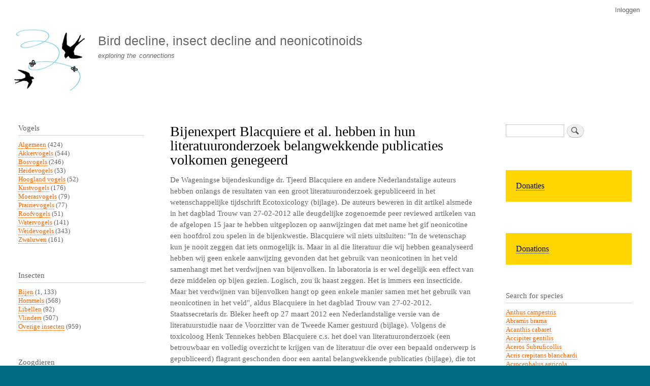

--- FILE ---
content_type: text/html; charset=UTF-8
request_url: https://boerenlandvogels.nl/comment/53
body_size: 32129
content:
<!DOCTYPE html>
<html lang="nl" dir="ltr" prefix="content: http://purl.org/rss/1.0/modules/content/  dc: http://purl.org/dc/terms/  foaf: http://xmlns.com/foaf/0.1/  og: http://ogp.me/ns#  rdfs: http://www.w3.org/2000/01/rdf-schema#  schema: http://schema.org/  sioc: http://rdfs.org/sioc/ns#  sioct: http://rdfs.org/sioc/types#  skos: http://www.w3.org/2004/02/skos/core#  xsd: http://www.w3.org/2001/XMLSchema# ">
  <head>
    <meta charset="utf-8" />
<meta name="Generator" content="Drupal 10 (https://www.drupal.org)" />
<meta name="MobileOptimized" content="width" />
<meta name="HandheldFriendly" content="true" />
<meta name="viewport" content="width=device-width, initial-scale=1.0" />
<script type="text/javascript" data-toolbar-anti-flicker-loading>(function() {
  const toolbarState = sessionStorage.getItem('Drupal.toolbar.toolbarState')
    ? JSON.parse(sessionStorage.getItem('Drupal.toolbar.toolbarState'))
    : false;
  // These are classes that toolbar typically adds to <body>, but this code
  // executes before the first paint, when <body> is not yet present. The
  // classes are added to <html> so styling immediately reflects the current
  // toolbar state. The classes are removed after the toolbar completes
  // initialization.
  const classesToAdd = ['toolbar-loading', 'toolbar-anti-flicker'];
  if (toolbarState) {
    const {
      orientation,
      hasActiveTab,
      isFixed,
      activeTray,
      activeTabId,
      isOriented,
      userButtonMinWidth
    } = toolbarState;

    classesToAdd.push(
      orientation ? `toolbar-` + orientation + `` : 'toolbar-horizontal',
    );
    if (hasActiveTab !== false) {
      classesToAdd.push('toolbar-tray-open');
    }
    if (isFixed) {
      classesToAdd.push('toolbar-fixed');
    }
    if (isOriented) {
      classesToAdd.push('toolbar-oriented');
    }

    if (activeTray) {
      // These styles are added so the active tab/tray styles are present
      // immediately instead of "flickering" on as the toolbar initializes. In
      // instances where a tray is lazy loaded, these styles facilitate the
      // lazy loaded tray appearing gracefully and without reflow.
      const styleContent = `
      .toolbar-loading #` + activeTabId + ` {
        background-image: linear-gradient(rgba(255, 255, 255, 0.25) 20%, transparent 200%);
      }
      .toolbar-loading #` + activeTabId + `-tray {
        display: block; box-shadow: -1px 0 5px 2px rgb(0 0 0 / 33%);
        border-right: 1px solid #aaa; background-color: #f5f5f5;
        z-index: 0;
      }
      .toolbar-loading.toolbar-vertical.toolbar-tray-open #` + activeTabId + `-tray {
        width: 15rem; height: 100vh;
      }
     .toolbar-loading.toolbar-horizontal :not(#` + activeTray + `) > .toolbar-lining {opacity: 0}`;

      const style = document.createElement('style');
      style.textContent = styleContent;
      style.setAttribute('data-toolbar-anti-flicker-loading', true);
      document.querySelector('head').appendChild(style);

      if (userButtonMinWidth) {
        const userButtonStyle = document.createElement('style');
        userButtonStyle.textContent = `#toolbar-item-user {min-width: ` + userButtonMinWidth +`px;}`
        document.querySelector('head').appendChild(userButtonStyle);
      }
    }
  }
  document.querySelector('html').classList.add(...classesToAdd);
})();</script>
<link rel="icon" href="/sites/default/files/vogelsterfte_favicon.png" type="image/png" />
<link rel="alternate" hreflang="und" href="https://boerenlandvogels.nl/content/bijenexpert-blacquiere-et-al-hebben-hun-literatuuronderzoek-belangwekkende-publicaties-volko" />
<link rel="canonical" href="https://boerenlandvogels.nl/content/bijenexpert-blacquiere-et-al-hebben-hun-literatuuronderzoek-belangwekkende-publicaties-volko" />
<link rel="shortlink" href="https://boerenlandvogels.nl/node/1340" />

    <title>Bijenexpert Blacquiere et al. hebben in hun literatuuronderzoek belangwekkende publicaties volkomen genegeerd | Bird decline, insect decline and neonicotinoids</title>
    <link rel="stylesheet" media="all" href="/sites/default/files/css/css_jJa79PvoPajgKXOlrKrb1fynEKfsTxwOj57YNHqnQSQ.css?delta=0&amp;language=nl&amp;theme=bartik&amp;include=eJxtj-EOwjAIhF-oa5-Jbqxh0nYCU-vTO53TuPiHhLvjI6dNDXOIoOgiiNEp9Ayqzf-RMqpCQnV9FQylSgam-yeVuEbgTq0xleQuhFcNr-lzHRbG7Y6KoRRgP50XlObHlbM5gyzzqs9Sk6yvfggwwc2pgZEa9bpnv8qKyBmL7c577WLrngSUQ5mR-Niv1AEfq0Vp6w" />
<link rel="stylesheet" media="all" href="/sites/default/files/css/css_PNLB7ORug2Z8zUSg-YUEpll_PK-LRXH1g1T1GlZ3SJI.css?delta=1&amp;language=nl&amp;theme=bartik&amp;include=eJxtj-EOwjAIhF-oa5-Jbqxh0nYCU-vTO53TuPiHhLvjI6dNDXOIoOgiiNEp9Ayqzf-RMqpCQnV9FQylSgam-yeVuEbgTq0xleQuhFcNr-lzHRbG7Y6KoRRgP50XlObHlbM5gyzzqs9Sk6yvfggwwc2pgZEa9bpnv8qKyBmL7c577WLrngSUQ5mR-Niv1AEfq0Vp6w" />
<link rel="stylesheet" media="print" href="/sites/default/files/css/css_Zqn2BMT-7EJT-UFXvCdvLL_7YcBfa4XgDGVapDMizKQ.css?delta=2&amp;language=nl&amp;theme=bartik&amp;include=eJxtj-EOwjAIhF-oa5-Jbqxh0nYCU-vTO53TuPiHhLvjI6dNDXOIoOgiiNEp9Ayqzf-RMqpCQnV9FQylSgam-yeVuEbgTq0xleQuhFcNr-lzHRbG7Y6KoRRgP50XlObHlbM5gyzzqs9Sk6yvfggwwc2pgZEa9bpnv8qKyBmL7c577WLrngSUQ5mR-Niv1AEfq0Vp6w" />

    
  </head>
  <body class="layout-two-sidebars path-node page-node-type-story">
        <a href="#main-content" class="visually-hidden focusable skip-link">
      Overslaan en naar de inhoud gaan
    </a>
    
      <div class="dialog-off-canvas-main-canvas" data-off-canvas-main-canvas>
    <div id="page-wrapper">
  <div id="page">
    <header id="header" class="header" role="banner">
      <div class="section layout-container clearfix">
          <div class="region region-secondary-menu">
    
<nav role="navigation" aria-labelledby="block-bartik-account-menu-menu" id="block-bartik-account-menu" class="block block-menu navigation menu--account">
            
  <h2 class="visually-hidden" id="block-bartik-account-menu-menu">User account menu</h2>
  

        <div class="content">
            <div class="menu-toggle-target menu-toggle-target-show" id="show-block-bartik-account-menu"></div>
      <div class="menu-toggle-target" id="hide-block-bartik-account-menu"></div>
      <a class="menu-toggle" href="#show-block-bartik-account-menu">Toon &mdash; User account menu</a>
      <a class="menu-toggle menu-toggle--hide" href="#hide-block-bartik-account-menu">Verberg &mdash; User account menu</a>
      
              <ul class="clearfix menu">
                    <li class="menu-item">
        <a href="/user/login" data-drupal-link-system-path="user/login">Inloggen</a>
              </li>
        </ul>
  


    </div>
  </nav>

  </div>

          <div class="clearfix region region-header">
    <div id="block-bartik-branding" class="clearfix site-branding block block-system block-system-branding-block">
  
    
        <a href="/" rel="home" class="site-branding__logo">
      <img src="/sites/default/files/vogelsterfte_logo.gif" alt="Home" />
    </a>
        <div class="site-branding__text">
              <div class="site-branding__name">
          <a href="/" rel="home">Bird decline, insect decline and neonicotinoids</a>
        </div>
                    <div class="site-branding__slogan">exploring the connections</div>
          </div>
  </div>

  </div>

        
      </div>
    </header>
          <div class="highlighted">
        <aside class="layout-container section clearfix" role="complementary">
            <div class="region region-highlighted">
    <div data-drupal-messages-fallback class="hidden"></div>

  </div>

        </aside>
      </div>
            <div id="main-wrapper" class="layout-main-wrapper layout-container clearfix">
      <div id="main" class="layout-main clearfix">
        
        <main id="content" class="column main-content" role="main">
          <section class="section">
            <a id="main-content" tabindex="-1"></a>
              <div class="region region-content">
    <div id="block-bartik-page-title" class="block block-core block-page-title-block">
  
    
      <div class="content">
      

  <h1 class="title page-title"><span class="field field--name-title field--type-string field--label-hidden">Bijenexpert Blacquiere et al. hebben in hun literatuuronderzoek belangwekkende publicaties volkomen genegeerd</span>
</h1>


    </div>
  </div>
<div id="block-bartik-content" class="block block-system block-system-main-block">
  
    
      <div class="content">
      
<article data-history-node-id="1340" about="/content/bijenexpert-blacquiere-et-al-hebben-hun-literatuuronderzoek-belangwekkende-publicaties-volko" class="node node--type-story node--promoted node--sticky node--view-mode-full clearfix">
  <header>
    
          
      </header>
  <div class="node__content clearfix">
    
            <div class="clearfix text-formatted field field--name-body field--type-text-with-summary field--label-hidden field__item"><p>De Wageningse bijendeskundige dr. Tjeerd Blacquiere en andere Nederlandstalige auteurs hebben onlangs de resultaten van een groot literatuuronderzoek gepubliceerd in het wetenschappelijke tijdschrift Ecotoxicology (bijlage). De auteurs beweren in dit artikel alsmede in het dagblad Trouw van 27-02-2012 alle deugdelijke zogenoemde peer reviewed artikelen van de afgelopen 15 jaar te hebben uitgeplozen op aanwijzingen dat met name het gif neonicotine een hoofdrol zou spelen in de bijenkwestie. Blacquiere wil niets uitsluiten: "In de wetenschap kun je nooit zeggen dat iets onmogelijk is. Maar in al die literatuur die wij hebben geanalyseerd hebben wij geen enkele aanwijzing gevonden dat het gebruik van neonicotinen in het veld samenhangt met het verdwijnen van bijenvolken. In laboratoria is er wel degelijk een effect van deze middelen op bijen gezien. Logisch, zou ik haast zeggen. Het is immers een insecticide. Maar het verdwijnen van bijenvolken hangt op geen enkele manier samen met het gebruik van neonicotinen in het veld", aldus Blacquiere in het dagblad Trouw van 27-02-2012. Staatssecretaris dr. Bleker heeft op 27 maart 2012 een Nederlandstalige versie van de literatuurstudie naar de Voorzitter van de Tweede Kamer gestuurd (bijlage). Volgens de toxicoloog Henk Tennekes hebben Blacquiere c.s. het doel van literatuuronderzoek (een betrouwbaar en volledig overzicht te krijgen van de literatuur die over een bepaald onderwerp is gepubliceerd)  flagrant geschonden door een aantal belangwekkende publicaties (bijlage), die tot nieuwe (en zeer verontrustende) inzichten over de risico's van neonicotinoiden voor ongewervelde dieren hebben geleid, volkomen te negeren. In de literatuurstudie van Tjeerd Blacquiere et al., die ook aan de Tweede Kamer is aangeboden, wordt vastgesteld dat de NOEL (no-observable-effect-level) voor imidacloprid bij 20 ppb ligt, maar de ontdekking van Tennekes toont aan dat zelfs een 100-voudig geringere concentratie (0, 2 ppb) nog sterfte binnen de levensverwachting van honingbijen veroorzaakt. De werkelijke risico's worden in Blacquiere's literatuurstudie dus schromelijk onderschat.</p>
<p>Bij zijn voordracht bij het Ctgb in mei 2011 in het kader van de door de Tweede Kamer gewenste herbeoordeling van de neonicotinoïden, waarbij Tjeerd Blacquiere aanwezig was, verklaarde Henk Tennekes de door Luc Belzunces in 2001 beschreven discrepantie tussen de acute en chronische toxiciteit van imidacloprid voor bijen met de versterking van de werking van imidacloprid door de tijd (beschreven in 2010). De ontdekking van Belzunces is van groot belang omdat het verklaart waarom de sporen van imidacloprid in stuifmeel en nectar op termijn een dodelijke werking op bijen hebben. Blacquiere citeerde de studie van Belzunces maar liet de zeer plausibele verklaring van Tennekes in zijn publicatie van 2010 volkomen buiten beschouwing. Daaruit kan alleen maar geconcludeerd worden dat Blacquiere het door Tennekes aangetoonde werkingsmechanisme van imidacloprid niet wilde overnemen omdat dit zijn eindconclusie ("het verdwijnen van bijenvolken hangt op geen enkele manier samen met het gebruik van neonicotinen in het veld") onderuit had gehaald.</p>
<p>De Spaanse geleerde Francisco Sanchez-Bayo heeft samen met zijn Japanse collega Kouichi Goka op 15 april 2012 een weerwoord op de literatuurstudie van Tjeerd Blacquiere c.s.. bij het tijdschrift Ecotoxicology  ingediend (waarin overtuigend bewijs voor de bepalende rol van imidacloprid bij bijensterfte wordt geleverd), dat echter op 2 augustus 2012 werd afgewezen door Lee R. Shugart, PhD, Editor-in-Chief van Ecotoxicology (terwijl twee van de drie reviewers van mening waren dat het manuscript - met geringe nader omschreven wijzigingen - geschikt was voor publicatie).</p>
<p>EFSA, de Europese Voedselautoriteit, presenteerde in mei 2012 in opdracht van de Europese Commissie een rapport over de risico’s van pesticiden op de gezondheid van onder meer honingbijen en hommels. In het rapport schrijft EFSA dat voor wat betreft blootstelling gekeken moet worden naar acute en chronische effecten van de pesticiden. En ook naar de gevolgen van langdurige blootstelling aan lage doseringen. De recente publicaties van de toxicologen Henk Tennekes en Francisco Sánchez-Bayo over de grote overeenkomsten in het dosis-werkingsprofiel van kankerverwekkende stoffen en neonicotinoide insecticiden (bijlage) krijgen daarbij ruime aandacht en zijn een uitgangspunt voor het ontwikkelen van nieuwe methodes om de risico’s van gewasbeschermingsmiddelen vast te kunnen stellen. Het voedselveiligheidsagentschap van de EU heeft op 16 januari 2013  studies gepubliceerd waaruit blijkt dat de neonicotinoide insecticiden een onaanvaardbaar risico inhouden voor de gezondheid van de bijen (bijlage).</p>
<p>Een Franse regeringscommissie (Comite Scientifique et Technique) komt al op 18 september 2003, na een onderzoek van 18 maanden, waarin meer dan 300 peer reviewed  studies werden uitgeplozen, tot de conclusie dat het neonicotinoide insecticide imidacloprid mede verantwoordelijk was voor de ondergang van honderdduizenden bijenvolken in Frankrijk (bijlage). Blacquiere c.s. maken in hun literatuurstudie geen enkele verwijzing naar dit beroemde rapport (bijlage) en negeren ook andere belangwekkende peer reviewed studies die sindsdien werden gepubliceerd (bijlage), onder andere die van Jeff Pettis et al. (die aantonen dat blootstelling aan uiterst geringe hoeveelheden van imidacloprid, die bijna niet meer te meten zijn, honingbijen zeer gevoelig maakt voor de darmparasiet Nosema) en van de toxicologen Henk Tennekes en Francisco Sánchez-Bayo (die grote overeenkomsten ontdekten in het dosis-werkingsprofiel van kankerverwekkende stoffen en neonicotinoide insecticiden, waardoor is aangetoond dat een veilig blootstellingsniveau voor neonicotinoiden bij ongewervelde dieren in feite niet bestaat, en iedere hoeveelheid giftig is voor deze organismen).<br />
De conclusies van het literatuuronderzoek van Blacquiere c.s. zijn dan ook geen knip voor de neus waard. Integendeel, ze zijn misleidend en dat komt ons duur te staan. De wereldwijde ondergang van bijenvolken en het gelijktijdige massale gebruik van neonicotinoiden op landbouwgronden, in landschapsbeheer, bossen en tuinen van grote delen van de Aarde kan moeilijk op toeval berusten, en zeer zeker niet wanneer je de effecten van neonicotinoiden kent, die in laboratoriumproeven zijn waargenomen. De grootschalige milieuverontreiniging met neonicotinoiden, die in Nederland al bijna een decennium wordt getolereerd, breekt de voedselketen. De ongewervelde dieren, die aan het begin van de voedselketen staan, worden door de neonicotinoiden gedecimeerd, waardoor het voedselaanbod voor hogere levensvormen beneden het bestaansminimum komt.<br />
Door jarenlange nietsontziende misleiding over de oorzaken van de sterk verhoogde bijenvolksterfte, die op 13 maart 2012 opnieuw werd gedocumenteerd door het Compendium voor de Leefomgeving (bijlage), voltrekt zich nu een ecologische ramp waarvan ook de mens de dupe wordt, aldus Tennekes. Ook een recent rapport van het Planbureau voor de Leefomgeving concludeert - onder verwijzing naar het werk van Blacquiere - dat 'al met al kan tot op heden niet eenduidig worden vastgesteld wat de invloed van neonicotinoïden op de bijensterfte is" (bijlage).<br />
Op 29-03-2012 werd het causale verband tussen bijensterfte en neonicotinoide bestrijdingsmiddelen in twee artikelen in het tijdschrift Science onweerlegbaar bewezen (zie bijlage). Franse wetenschappers onderzochten het effect van thiamethoxam op het vlieggedrag van bijen. De onderzoekers rustten twee groepen bijen uit met een zendertje en stelden één daarvan bloot aan een realistische dosis van het insecticide. Ze stelden vast dat de dieren die met het insecticide in contact waren gekomen, een twee tot drie keer grotere kans hadden om niet naar de kolonie terug te keren. Dat kan er volgens de onderzoekers toe leiden dat het aantal dieren in een kolonie in die mate afneemt, dat herstel moeilijk is en de kans op het instorten van de kolonie vergroot.<br />
Britse onderzoekers gingen na wat de impact is van imidacloprid - een van de vaakste gebruikte neonicotinoiden - op hommels. Ze stelden de dieren bloot aan dosissen waarmee ze ook in het wild in aanraking komen en bestudeerden de kolonies. Die bleken op het einde van het experiment minder te wegen dan controlekolonies. Ze bevatten ook minder koninginnen, die na de winter nieuwe kolonies stichten.<br />
Onderzoekers van de Harvard School of Public Health leverden kort daarna overtuigend bewijs voor het verband tussen imidacloprid en Colony Collapse Disorder (CCD). De gegevens van Alex Lu, universitair hoofddocent milieubiologie aan Harvard's Department of Environmental Health, bewijzen dat de voor bijensterfte benodigde hoeveelheid imidacloprid lager wordt naarmate de blootstellingstijd toeneemt. Dit was in 2001 al aangetoond door de groep van Luc Belzunces in Frankrijk (bijlage). Deze bijenonderzoekers bij INRA in Avignon stelden vast dat de acuut letale dosis van imidacloprid, die sterfte binnen 48 uur veroorzaakt, slechts 40 nanogram per bij was. Hun grote ontdekking was echter dat de letale dosis bij chronische blootstelling 4.000 keer lager was. “Een opname van 1 picogram per dag was voldoende om een bij binnen 10 dagen te doden” vertelde Belzunces in het INRA tijdschrift (juni 2009). Dat betekende dat de uiterst geringe sporen van imidacloprid in de orde van grootte van microgrammen per kilogram stuifmeel een risico voor bijen vormde. Deze versterkende werking van de tijd werd door Druckrey en Küpfmüller theoretisch verklaard door omomkeerbaarheid van zowel de receptor binding als ook van de werking die van deze receptor binding uitgaat. De werking is dan proportioneel aan de dubbele integraal van gifconcentratie over tijd. Daarmee is nu onomstotelijk aangetoond dat een veilige imidacloprid dosis voor bijen niet bestaat. Iedere hoeveelheid veroorzaakt schade.<br />
Daarmee werd het artikel van Henk Tennekes in het vaktijdschrift Toxicology (bijlage) en een overzichtsartikel van Henk Tennekes en Francisco Sanchez-Bayo in het vaktijdschrift JEAT (bijlage), die ontbraken in het literatuuroverzicht van Blacquiere et al., in alle opzichten bevestigd. Volgens Tennekes zijn de éénduidige resultaten van het laboratoriumonderzoek meer dan voldoende reden het voorzorgsprincipe op de neonicotinoiden toe te passen. Deze visie werd onlangs ondersteund in een nieuw rapport voor het Europese Parlement (zie bijlage).<br />
Bijgevoegd ook een overzichtsartikel van Henk Tennekes en Francisco Sanchez-Bayo in het vaktijdschrift Toxicology waaarin wordt bewezen dat imidacloprid een bealngrijke rol speelt bij bijensterfte. Twee co-auteurs van Blacquiere's literatuuronderzoek, Veerle Mommaerts (universiteit Brussel) en Guy Smagghe (universiteit Gent), publiceerden al in 2010 de details van een door hun ontwikkelde laboratoriumproef waarmee nadelige effecten van uiterst geringe (sub-letale) imidacloprid concentraties, zoals deze in het wild kunnen voorkomen, op hommels konden worden aangetoond (zie bijlage).</p>
<p>Volgens de Notitie Wetenschappelijke Integriteit (over normen van wetenschappelijk  onderzoek) van 2001 moet het selectief weergeven van resultaten, met name het weglaten van ongewenste uitkomsten worden beschouwd als een inbreuk op de wetenschappelijke integriteit (bijlage).</p>
<p>Bronnen:<br />
Dagblad Trouw, 27-02-2012<br />
EOS magazine, 30 maart 2012<br /><a href="http://www.eosmagazine.eu/home/ctl/Detail/mid/485/xmid/4831/xmfid/12.aspx">http://www.eosmagazine.eu/home/ctl/Detail/mid/485/xmid/4831/xmfid/12.as…</a></p>
<p>Persoonlijk relaas van Henk Tennekes over zijn onderzoek naar de rol van bestrijdingsmiddelen bij de sterk verhoogde bijenvolksterfte:<br /><a href="http://www.clubgreen.nl/vraag/Bestrijdingsmiddelen.html#.UD8-5ZZKRT8">http://www.clubgreen.nl/vraag/Bestrijdingsmiddelen.html#.UD8-5ZZKRT8</a></p>
</div>
      
      <div class="field field--name-upload field--type-file field--label-hidden field__items">
              <div class="field__item">
<span class="file file--mime-application-pdf file--application-pdf"> <a href="/sites/default/files/TOX50689_5.pdf" type="application/pdf" title="TOX50689.pdf">TOX50689.pdf</a></span>
</div>
              <div class="field__item">
<span class="file file--mime-application-pdf file--application-pdf"> <a href="/sites/default/files/Tennekes_Sanchez-Bayo_2013_1.pdf" type="application/pdf" title="Tennekes_Sanchez-Bayo_2013.pdf">Tennekes_Sanchez-Bayo_2013.pdf</a></span>
</div>
              <div class="field__item">
<span class="file file--mime-application-pdf file--application-pdf"> <a href="/sites/default/files/Summary%20Apenet%20Project%202011.pdf" type="application/pdf" title="Summary Apenet Project 2011.pdf">Summary Apenet Project 2011.pdf</a></span>
</div>
              <div class="field__item">
<span class="file file--mime-application-pdf file--application-pdf"> <a href="/sites/default/files/Literatuurstudie%20wijt%20bijensterfte%20niet%20aan%20pesticiden.pdf" type="application/pdf" title="Literatuurstudie wijt bijensterfte niet aan pesticiden.pdf">Literatuurstudie wijt bijensterfte niet aan pesticiden.pdf</a></span>
</div>
              <div class="field__item">
<span class="file file--mime-application-pdf file--application-pdf"> <a href="/sites/default/files/PBL2012-evaluatie-duurzame-gewasbescherming-500158001_0.pdf" type="application/pdf" title="PBL2012-evaluatie-duurzame-gewasbescherming-500158001_0.pdf">PBL2012-evaluatie-duurzame-gewasbescherming-500158001_0.pdf</a></span>
</div>
              <div class="field__item">
<span class="file file--mime-application-pdf file--application-pdf"> <a href="/sites/default/files/Table5%20ultimate%20proof%20that%20imidacloprid%20causes%20CCDpdf.pdf" type="application/pdf" title="Table5 ultimate proof that imidacloprid causes CCDpdf.pdf">Table5 ultimate proof that imidacloprid causes CCDpdf.pdf</a></span>
</div>
              <div class="field__item">
<span class="file file--mime-application-pdf file--application-pdf"> <a href="/sites/default/files/Schuld%20neonicotinoiden%20bijensterfte%20niet%20bewezen.pdf" type="application/pdf" title="Schuld neonicotinoiden bijensterfte niet bewezen.pdf">Schuld neonicotinoiden bijensterfte niet bewezen.pdf</a></span>
</div>
              <div class="field__item">
<span class="file file--mime-application-pdf file--application-pdf"> <a href="/sites/default/files/EST79433_1.pdf" type="application/pdf" title="EST79433.pdf">EST79433.pdf</a></span>
</div>
              <div class="field__item">
<span class="file file--mime-application-pdf file--application-pdf"> <a href="/sites/default/files/560973%20vogelboek%20omslag%20LR_2.pdf" type="application/pdf" title="560973 vogelboek omslag LR.pdf">560973 vogelboek omslag LR.pdf</a></span>
</div>
              <div class="field__item">
<span class="file file--mime-application-pdf file--application-pdf"> <a href="/sites/default/files/Maus_and_Nauen_2010_5.pdf" type="application/pdf" title="Maus_and_Nauen_2010.pdf">Maus_and_Nauen_2010.pdf</a></span>
</div>
              <div class="field__item">
<span class="file file--mime-application-pdf file--application-pdf"> <a href="/sites/default/files/TOX50689_11.pdf" type="application/pdf" title="TOX50689.pdf">TOX50689.pdf</a></span>
</div>
              <div class="field__item">
<span class="file file--mime-application-pdf file--application-pdf"> <a href="/sites/default/files/EFSA%20Clothianidin_0.pdf" type="application/pdf" title="EFSA Clothianidin.pdf">EFSA Clothianidin.pdf</a></span>
</div>
              <div class="field__item">
<span class="file file--mime-application-pdf file--application-pdf"> <a href="/sites/default/files/EFSA%20Thiamethoxam_0.pdf" type="application/pdf" title="EFSA Thiamethoxam.pdf">EFSA Thiamethoxam.pdf</a></span>
</div>
              <div class="field__item">
<span class="file file--mime-application-pdf file--application-pdf"> <a href="/sites/default/files/EFSA%20Imidacloprid_0.pdf" type="application/pdf" title="EFSA Imidacloprid.pdf">EFSA Imidacloprid.pdf</a></span>
</div>
              <div class="field__item">
<span class="file file--mime-application-pdf file--application-pdf"> <a href="/sites/default/files/Entomolog.%20Zschr.%20%20Heft%202-2015%20%20-%20%20Wenzel%20K.W._0.pdf" type="application/pdf" title="Entomolog. Zschr.  Heft 2-2015  -  Wenzel K.W..pdf">Entomolog. Zschr.  Heft 2-2015  -  Wenzel K.W..pdf</a></span>
</div>
              <div class="field__item">
<span class="file file--mime-application-pdf file--application-pdf"> <a href="/sites/default/files/Suchail_ea_2001_4.pdf" type="application/pdf" title="Suchail_ea_2001.pdf">Suchail_ea_2001.pdf</a></span>
</div>
              <div class="field__item">
<span class="file file--mime-application-pdf file--application-pdf"> <a href="/sites/default/files/Lu%20et%20al%20BoI%2065%2C%202012.pdf" type="application/pdf" title="Lu et al BoI 65, 2012.pdf">Lu et al BoI 65, 2012.pdf</a></span>
</div>
              <div class="field__item">
<span class="file file--mime-application-pdf file--application-pdf"> <a href="/sites/default/files/Tennekes_2010_Toxicology_17.pdf" type="application/pdf" title="Tennekes_2010_Toxicology.pdf">Tennekes_2010_Toxicology.pdf</a></span>
</div>
              <div class="field__item">
<span class="file file--mime-application-pdf file--application-pdf"> <a href="/sites/default/files/SanchezBayo2009_2.pdf" type="application/pdf" title="SanchezBayo2009.pdf">SanchezBayo2009.pdf</a></span>
</div>
              <div class="field__item">
<span class="file file--mime-application-pdf file--application-pdf"> <a href="/sites/default/files/neonicotins%20in%20bees.pdf" type="application/pdf" title="neonicotins in bees.pdf">neonicotins in bees.pdf</a></span>
</div>
              <div class="field__item">
<span class="file file--mime-application-pdf file--application-pdf"> <a href="/sites/default/files/Workshop%20Het%20doen%20van%20literatuuronderzoek%20-%20SABIWO%20-%20handouts.pdf" type="application/pdf" title="Workshop Het doen van literatuuronderzoek - SABIWO - handouts.pdf">Workshop Het doen van literatuuronderzoek - SABIWO - handouts.pdf</a></span>
</div>
              <div class="field__item">
<span class="file file--mime-application-pdf file--application-pdf"> <a href="/sites/default/files/integrityKNAW.pdf" type="application/pdf" title="integrityKNAW.pdf">integrityKNAW.pdf</a></span>
</div>
              <div class="field__item">
<span class="file file--mime-application-pdf file--application-pdf"> <a href="/sites/default/files/Pettisetal2012Naturwissen_5.pdf" type="application/pdf" title="Pettisetal2012Naturwissen.pdf">Pettisetal2012Naturwissen.pdf</a></span>
</div>
              <div class="field__item">
<span class="file file--mime-application-pdf file--application-pdf"> <a href="/sites/default/files/PURDUE%20STUDY.PDF" type="application/pdf" title="PURDUE STUDY.PDF">PURDUE STUDY.PDF</a></span>
</div>
              <div class="field__item">
<span class="file file--mime-application-pdf file--application-pdf"> <a href="/sites/default/files/CST%20Report.pdf" type="application/pdf" title="CST Report.pdf">CST Report.pdf</a></span>
</div>
              <div class="field__item">
<span class="file file--mime-application-pdf file--application-pdf"> <a href="/sites/default/files/Rinus%20Vermue__De%20Boerderij_13032012_0.PDF" type="application/pdf" title="Rinus Vermue__De Boerderij_13032012.PDF">Rinus Vermue__De Boerderij_13032012.PDF</a></span>
</div>
              <div class="field__item">
<span class="file file--mime-application-pdf file--application-pdf"> <a href="/sites/default/files/rapport-neonicotinoiden-en-fipronil-en-sterfte-van-bijen-en-bijenvolken.pdf" type="application/pdf" title="rapport-neonicotinoiden-en-fipronil-en-sterfte-van-bijen-en-bijenvolken.pdf">rapport-neonicotinoiden-en-fipronil-en-sterfte-van-bijen-en-bijenvolken.pdf</a></span>
</div>
              <div class="field__item">
<span class="file file--mime-application-pdf file--application-pdf"> <a href="/sites/default/files/Oorzaken_bijensterfte_Compendium%20voor%20de%20Leefomgeving.pdf" type="application/pdf" title="Oorzaken_bijensterfte_Compendium voor de Leefomgeving.pdf">Oorzaken_bijensterfte_Compendium voor de Leefomgeving.pdf</a></span>
</div>
              <div class="field__item">
<span class="file file--mime-application-pdf file--application-pdf"> <a href="/sites/default/files/kamerbrief-over-rapport-neonocitinoiden-en-fipronil-en-sterfte-van-bijen-en-bijenvolken.pdf" type="application/pdf" title="kamerbrief-over-rapport-neonocitinoiden-en-fipronil-en-sterfte-van-bijen-en-bijenvolken.pdf">kamerbrief-over-rapport-neonocitinoiden-en-fipronil-en-sterfte-van-bijen-en-bijenvolken.pdf</a></span>
</div>
              <div class="field__item">
<span class="file file--mime-application-pdf file--application-pdf"> <a href="/sites/default/files/Bees-Pesticides-Henry-03-30-12-Science_5.pdf" type="application/pdf" title="Bees-Pesticides-Henry-03-30-12-Science.pdf">Bees-Pesticides-Henry-03-30-12-Science.pdf</a></span>
</div>
              <div class="field__item">
<span class="file file--mime-application-pdf file--application-pdf"> <a href="/sites/default/files/Bees-Pesticides-Whitehorn-03-30-12-Science_5.pdf" type="application/pdf" title="Bees-Pesticides-Whitehorn-03-30-12-Science.pdf">Bees-Pesticides-Whitehorn-03-30-12-Science.pdf</a></span>
</div>
              <div class="field__item">
<span class="file file--mime-application-pdf file--application-pdf"> <a href="/sites/default/files/Universiteit%20Gent_Bee-together_2010_1.pdf" type="application/pdf" title="Universiteit Gent_Bee-together_2010.pdf">Universiteit Gent_Bee-together_2010.pdf</a></span>
</div>
              <div class="field__item">
<span class="file file--mime-application-pdf file--application-pdf"> <a href="/sites/default/files/BKQ%20Klaus%20Werner%20Wenzel.pdf" type="application/pdf" title="BKQ Klaus Werner Wenzel.pdf">BKQ Klaus Werner Wenzel.pdf</a></span>
</div>
          </div>
  <section class="field field--name-comment field--type-comment field--label-hidden comment-wrapper">
  
  <article role="article" data-comment-user-id="3" id="comment-21" about="/comment/21" typeof="schema:Comment" class="comment js-comment by-node-author clearfix">
    <span class="hidden" data-comment-timestamp="1330347000"></span>

      <footer class="comment__meta">
      
      <p class="comment__author"><span rel="schema:author"><span lang="" about="/users/henk-tennekes" typeof="schema:Person" property="schema:name" datatype="">Henk Tennekes</span></span>
</p>
      <p class="comment__time">ma, 27/02/2012 - 13:50  <span property="schema:dateCreated" content="2012-02-27T12:50:00+00:00" class="rdf-meta hidden"></span>
</p>
      <p class="comment__permalink"><a href="/comment/21#comment-21" hreflang="nl">Permalink</a></p>
                </footer>
  
  <div class="comment__content">
          
      <h3 property="schema:name" datatype=""><a href="/comment/21#comment-21" class="permalink" rel="bookmark" hreflang="nl">Blacquiere negeert net als het Ctgb belangwekkend onderzoek</a></h3>
      
        
            <div property="schema:text" class="clearfix text-formatted field field--name-comment-body field--type-text-long field--label-hidden field__item"><p>Tjeerd Blacquiere (bijenexpert WUR) heeft met andere Nederlandstalige auteurs een review van de toxicologie van neonicotinoiden voor honingbijen in het wetenschappelijk tijdschrift Ecotoxicology gepubliceerd (bijlage). Literatuuronderzoek is een vorm van onderzoek waarbij het doel is om een betrouwbaar en volledig overzicht te krijgen van de literatuur die over een bepaald onderwerp is gepubliceerd (bijlage). Blacquiere et al. beweren alle deugdelijke zogenoemde peer reviewed artikelen van de afgelopen 15 jaar te hebben uitgeplozen op aanwijzingen dat met name het gif neonicotine een hoofdrol zou spelen in de bijenkwestie. De auteurs bestaan het echter voor dit thema zeer relevante wetenschappelijke publicaties (vanaf 2009) van Dr. Francisco Sanchez-Bayo (universiteit Sidney) en Dr. Henk Tennekes (bijlage) volledig te negeren, iets waarin het Ctgb hen bij de herbeoordeling van de neonicotinoiden is voorgegaan. Dit is een flagrante schending van het doel van literatuuronderzoek. De publicaties van Sanchez-Bayo en Tennekes werpen namelijk een geheel ander (en duister) licht op de risico’s  van de neonicotinoiden voor honingbijen. Tjeerd Blacquiere is volledig op de hoogte van deze publicaties. Verwijzingen naar het alomvattende CST (Comite Scientifique et Technique) rapport van het Franse ministerie van Landbouw van 2003 (bijlage) en het APENET rapport van reputabele Italiaanse instituties (bijlage) van 2011 ontbreken eveneens in het literatuuroverzicht. Ook de recente studies van Pettis et al. (Amerikaanse ministerie van Landbouw) en van Krupke et al. (Purdue universiteit), die de gevaren van de neonicotinoiden voor honingbijen nog eens extra accentueren (bijlage), ontbreken in zijn literatuurstudie. De genoemde studies komen zonder uitzondering tot de conclusie dat de neonicotinoiden een belangrijke rol spelen bij de sinds een aantal jaren sterk verhoogde bijenvolksterfte. Blacquiere et al. mogen uiteraard een andere mening zijn toegedaan, maar het kan niet zo zijn dat deze belangwekkende literatuur (die niet strookt met hun oordeel) in een review volledig wordt genegeerd. Kritische kanttekeningen zijn ook op zijn plaats bij de conclusies die aan de eenzijdige literatuurstudie worden verbonden. Blacquiere et al. zijn er niet van overtuigd dat neonicotinoiden voor de bijenvolksterfte verantwoordelijk zijn, omdat de eenduidige resultaten van laboratoriumproeven in het veld niet kunnen worden gereproduceerd. Daarbij is het algemeen bekend dat het heel moeilijk is eenduidige conclusies te trekken uit veldonderzoek vanwege de brede scala aan variabelen. Dit geldt in het bijzonder voor honingbijen, die over afstanden van vele kilometers foerageren. Je hebt in het onderhavige geval bovendien te maken met stoffen waarvan is aangetoond dat ze in staat zijn het immuunsysteem van honingbijen te verzwakken bij hoeveelheden die bijna niet meer te meten zijn. De publicaties van Sanchez-Bayo en Tennekes bevestigen dat neonicotinoiden in iedere hoeveelheid schadelijk zijn voor insecten. De wereldwijde ondergang van bijenvolken en het gelijktijdige massale gebruik van neonicotinoiden op landbouwgronden, in bossen en tuinen van grote delen van de Aarde kan moeilijk op toeval berusten, en zeer zeker niet wanneer je de effecten kent, die in laboratoriumproeven zijn waargenomen.</p>
</div>
      <ul class="links inline"><li class="comment-forbidden"><a href="/user/login?destination=/comment/reply/node/1340/comment%23comment-form">Login</a> om te reageren</li></ul>
  </div>
</article>
<article role="article" data-comment-user-id="3" id="comment-22" about="/comment/22" typeof="schema:Comment" class="comment js-comment by-node-author clearfix">
    <span class="hidden" data-comment-timestamp="1330361640"></span>

      <footer class="comment__meta">
      
      <p class="comment__author"><span rel="schema:author"><span lang="" about="/users/henk-tennekes" typeof="schema:Person" property="schema:name" datatype="">Henk Tennekes</span></span>
</p>
      <p class="comment__time">ma, 27/02/2012 - 17:54  <span property="schema:dateCreated" content="2012-02-27T16:54:00+00:00" class="rdf-meta hidden"></span>
</p>
      <p class="comment__permalink"><a href="/comment/22#comment-22" hreflang="nl">Permalink</a></p>
                </footer>
  
  <div class="comment__content">
          
      <h3 property="schema:name" datatype=""><a href="/comment/22#comment-22" class="permalink" rel="bookmark" hreflang="nl">Door misleiding zijn we hard op weg naar Armageddon</a></h3>
      
        
            <div property="schema:text" class="clearfix text-formatted field field--name-comment-body field--type-text-long field--label-hidden field__item"><p>Literatuuronderzoek is een vorm van onderzoek waarbij het doel is om een betrouwbaar en volledig overzicht te krijgen van de literatuur die over een bepaald onderwerp is gepubliceerd (bijlage). Blacquiere c.s. hebben het doel van literatuuronderzoek flagrant geschonden door een aantal belangwekkende publicaties, die tot nieuwe inzichten over de risico's van neonicotinoiden voor insecten en andere geleedpotigen hebben geleid, volkomen te negeren. Volgens de Notitie Wetenschappelijke Integriteit (over normen van wetenschappelijk onderzoek) van 2001 moet het selectief weergeven van resultaten, met name het weglaten van ongewenste uitkomsten worden beschouwd als een inbreuk op de wetenschappelijke integriteit (bijlage). De conclusies van het literatuuronderzoek van Blacquiere c.s. zijn dan ook geen knip voor de neus waard.   Maar dat is helaas niet alles. In het geval van de bijenproblematiek heeft deze handelwijze ook catastrofale gevolgen. De publicatie in Trouw van 27-02-2012 over het epistel van Blacquiere c.s. speelt de belangen van de bestrijdingsmiddelenindustrie geweldig in de kaart. In feite worden met halve waarheden al sinds de jaren 1990 (toen de neonicotinoiden werden ingevoerd) dringend noodzakelijke beleidsmaatregelen tegengehouden. De Franse imkers hadden toen al vrij snel in de smiezen dat de plotseling verhoogde bijensterfte door de invoering van de neonicotinoiden werd veroorzaakt. Wetenschappelijk gezien is de zaak in ieder geval al helder sinds de publicatie van het alomvattende CST (Comite Scientifique et Technique) rapport van het Franse ministerie van Landbouw. Deze regeringscommissie publiceerde op 18 september 2003, na een onderzoek van 18 maanden, waarin meer dan 300 studies werden uitgeplozen, haar conclusie dat het landbouwgif imidacloprid mede verantwoordelijk was voor de ondergang van honderdduizenden bijenvolken in Frankrijk. Blacquiere c.s. maken geen enkele verwijzing naar dit beroemde rapport (bijlage) en negeren ook andere belangwekkende studies die sindsdien werden gepubliceerd (bijlage). Neonicotinoiden zijn in onvoorstelbaar geringe hoeveelheden al giftig voor insecten en andere geleedpotigen. Deze stoffen zijn moeilijk afbreekbaar en hebben ondertussen door hun veelvuldige toepassingen op grote schaal het milieu  verontreinigd. Met de insecten wordt een onmisbare schakel in het ecosysteem bedreigd. Bayer CropScience gaat nu Bee Care Centra in Monheim en North Carolina openen omdat het bedrijf naar eigen zeggen zo begaan is met de bijen (die door neonicotinoide insecticiden ernstig worden bedreigd). Hopelijk wordt deze Orwelliaanse ballon snel  doorgeprikt. Want ondertussen zijn we door nietsontziende misleiding hard op weg naar Armageddon.</p>
</div>
      <ul class="links inline"><li class="comment-forbidden"><a href="/user/login?destination=/comment/reply/node/1340/comment%23comment-form">Login</a> om te reageren</li></ul>
  </div>
</article>
<article role="article" data-comment-user-id="3" id="comment-37" about="/comment/37" typeof="schema:Comment" class="comment js-comment by-node-author clearfix">
    <span class="hidden" data-comment-timestamp="1332129360"></span>

      <footer class="comment__meta">
      
      <p class="comment__author"><span rel="schema:author"><span lang="" about="/users/henk-tennekes" typeof="schema:Person" property="schema:name" datatype="">Henk Tennekes</span></span>
</p>
      <p class="comment__time">ma, 19/03/2012 - 04:56  <span property="schema:dateCreated" content="2012-03-19T03:56:00+00:00" class="rdf-meta hidden"></span>
</p>
      <p class="comment__permalink"><a href="/comment/37#comment-37" hreflang="nl">Permalink</a></p>
                </footer>
  
  <div class="comment__content">
          
      <h3 property="schema:name" datatype=""><a href="/comment/37#comment-37" class="permalink" rel="bookmark" hreflang="nl">Akkerbouwer Vermuë over de literatuurstudie van Blacquiere c.s.</a></h3>
      
        
            <div property="schema:text" class="clearfix text-formatted field field--name-comment-body field--type-text-long field--label-hidden field__item"><p>In Wageningen wordt koortsachtig gewerkt aan een nieuwe manier van wetenschap bedrijven. Laboratoriumonderzoek is uit den boze. Er wordt alleen maar literatuur geanalyseerd die aansluit bij wat we willen horen. Onzin, zult U denken. Toch is dat mijn conclusie na lezing van een interview van bijenexpert Tj. Blacquiere in dagblad Trouw. Vorige week bracht een groep onderzoekers onder leiding van Blacquiere een literatuurstudie uit. Er is geen relatie gevonden tussen het middel imidacloprid en de bijensterfte. Wel in het laboratorium, maar in veldonderzoeken is geen oorzakelijk verband vastgesteld. Wat? Lees ik dat goed? Inderdaad. "In laboratoria is wel degelijk een effect van deze middelen op bijen gezien. Maar het verdwijnen van bijenvolken hangt op geen enkele manier samen met het gebruik van neonicotinen in het veld." Maar.... dat is revolutionair! Als dit de wetenschappelijke norm wordt, zijn we gauw klaar. Stel je voor: medicijn X werkt bij ratten heel goed tegen de ernstige ziekte Y, waaraan duizenden mensen lijden. Maar dat was een laboratoriumproef, dus gaan we daar niet mee door. Wetenschappers die zo naar hun vak kijken, graven hun eigen graf.</p>
<p>Bron: Weekblad Boerderij, 13 maart 2012 (artikel in de bijlage)</p>
</div>
      <ul class="links inline"><li class="comment-forbidden"><a href="/user/login?destination=/comment/reply/node/1340/comment%23comment-form">Login</a> om te reageren</li></ul>
  </div>
</article>
<article role="article" data-comment-user-id="3" id="comment-48" about="/comment/48" typeof="schema:Comment" class="comment js-comment by-node-author clearfix">
    <span class="hidden" data-comment-timestamp="1334198760"></span>

      <footer class="comment__meta">
      
      <p class="comment__author"><span rel="schema:author"><span lang="" about="/users/henk-tennekes" typeof="schema:Person" property="schema:name" datatype="">Henk Tennekes</span></span>
</p>
      <p class="comment__time">do, 12/04/2012 - 04:46  <span property="schema:dateCreated" content="2012-04-12T02:46:00+00:00" class="rdf-meta hidden"></span>
</p>
      <p class="comment__permalink"><a href="/comment/48#comment-48" hreflang="nl">Permalink</a></p>
                </footer>
  
  <div class="comment__content">
          
      <h3 property="schema:name" datatype=""><a href="/comment/48#comment-48" class="permalink" rel="bookmark" hreflang="nl">Ontbrekende documentatie in Blacquiere&#039;s literatuurstudie</a></h3>
      
        
            <div property="schema:text" class="clearfix text-formatted field field--name-comment-body field--type-text-long field--label-hidden field__item"><p>In France, Imidacloprid was banned as a seed dressing for sunflowers in 1999, after a third of French honeybees died following its widespread use. Five years later it was also banned as a treatment for sweetcorn in France.<br />
In 2003 the Comité Scientifique et Technique, convened by the French government, declared that the treatment of seeds with Imidacloprid leads to significant risks for bees. The 108-page report that was made, by order of the French agricultural ministry, at the universities of Caen and Metz and by the Institut Pasteur states: "The results of the examination on the risks of the seeds-treatment Gaucho (Imidacloprid) are alarming. The treatment of seeds by Gaucho is a significant risk to bees in several stages of life. (...) Concerning the treatment of maize-seeds by Gaucho, the results are as alarming as with sunflowers. The consumption of contaminated pollen can lead to an increased mortality of nurse-bees, which can explain the persisting bee-deaths even after the ban of the treatment on sunflowers".<br />
The studies also showed that even very small dosages, a few parts per billion, could impair honeybees´ learning performance. Residues of Imidacloprid in sunflower nectar and pollen were found at potentially hazardous levels that "can affect honeybees´ learning abilities" and impair their memory. When individual bees were exposed to sublethal doses their foraging activity decreased and they became disorientated, which researchers concluded "can temporarily damage the entire colony".<br />
In 2002 a broad survey for pesticide residues in pollen was conducted across France. Imidacloprid was the most frequently found insecticide and was found in 49% of the samples.</p>
<p>Bron: <a href="http://www.cbgnetwork.org/2821.html">http://www.cbgnetwork.org/2821.html</a><br />
The long-term public and multidisciplinary research Apenet, funded by the Italian Ministry of Agriculture, about the bees crisis, systemic effects of chemical seed treatment and corn rootworm, has produced many important scientific findings, including:<br />
 - Unacceptable acute and chronic effects of seed treatment on bees and on non-targets insects;<br />
 - Detection of various, deadly and unexpected routes of exposure of bees;<br />
 - Inadmissible effects of treatment even with significant reduction of pollutant emission;<br />
 - Limitations and serious consequences of the chemical approach to the corn defense.<br />
 Bron: Miele d'Italia<br /><a href="http://www.mieliditalia.it/index.php/en-fr-es-de/english/80570-apenet-2011-summary-of-results">http://www.mieliditalia.it/index.php/en-fr-es-de/english/80570-apenet-2…</a></p>
</div>
      <ul class="links inline"><li class="comment-forbidden"><a href="/user/login?destination=/comment/reply/node/1340/comment%23comment-form">Login</a> om te reageren</li></ul>
  </div>
</article>
<article role="article" data-comment-user-id="3" id="comment-51" about="/comment/51" typeof="schema:Comment" class="comment js-comment by-node-author clearfix">
    <span class="hidden" data-comment-timestamp="1334811480"></span>

      <footer class="comment__meta">
      
      <p class="comment__author"><span rel="schema:author"><span lang="" about="/users/henk-tennekes" typeof="schema:Person" property="schema:name" datatype="">Henk Tennekes</span></span>
</p>
      <p class="comment__time">do, 19/04/2012 - 06:58  <span property="schema:dateCreated" content="2012-04-19T04:58:00+00:00" class="rdf-meta hidden"></span>
</p>
      <p class="comment__permalink"><a href="/comment/51#comment-51" hreflang="nl">Permalink</a></p>
                </footer>
  
  <div class="comment__content">
          
      <h3 property="schema:name" datatype=""><a href="/comment/51#comment-51" class="permalink" rel="bookmark" hreflang="nl">Harvard universiteit bewijst rol imidacloprid bij bijensterfte</a></h3>
      
        
            <div property="schema:text" class="clearfix text-formatted field field--name-comment-body field--type-text-long field--label-hidden field__item"><p>Imidacloprid, een van de meest gebruikte neonicotinoide pesticiden, veroorzaakt sterfte van bijenvolken. Onderzoekers van de Harvard School of Public Health zeggen dat hun nieuwe onderzoek "overtuigend bewijs" levert voor het verband tussen imidacloprid en Colony Collapse Disorder (CCD). "Er is echt niet veel van dit bestrijdingsmiddel nodig voor een effect op bijen", zegt Alex Lu, universitair hoofddocent milieubiologie aan Harvard's Department of Environmental Health, "Minder dan wat er normaal aanwezig is in het milieu." Het Harvard team publiceert de onderzoeksresultaten in het juni nummer van het Bulletin of Insectology (bijlage). De gegevens van Lu et al. bewijzen dat de voor bijensterfte benodigde hoeveelheid imidacloprid lager wordt naarmate de blootstellingstijd toeneemt. Dit was in 2001 al aangetoond door de groep van Luc Belzunces in Frankrijk (bijlage). Deze bijenonderzoekers bij INRA in Avignon stelden vast dat de acuut letale dosis van imidacloprid, die sterfte binnen 48 uur veroorzaakt, slechts 40 nanogram per bij was. Hun grote ontdekking was echter dat de letale dosis bij chronische blootstelling 4.000 keer lager was. “Een opname van 1 picogram per dag was voldoende om een bij binnen 10 dagen te doden” vertelde Belzunces in het INRA tijdschrift (juni 2009). Dat betekende dat de uiterst geringe sporen van imidacloprid in de orde van grootte van microgrammen per kilogram stuifmeel een risico voor bijen vormde. Deze versterkende werking van de tijd werd door Druckrey en Küpfmüller theoretisch verklaard door omomkeerbaarheid van zowel de receptor binding als ook van de werking die van deze receptor binding uitgaat. De werking is dan proportioneel aan de dubbele integraal van gifconcentratie over tijd. Daarmee is nu onomstotelijk aangetoond dat een veilige imidacloprid dosis voor bijen niet bestaat. Iedere hoeveelheid veroorzaakt schade. Zie ook een recent artikel van Henk Tennekes in het vaktijdschrift Toxicology (bijlage) en een overzichtsartikel van Henk Tennekes en Francisco Sanchez-Bayo in het vaktijdschrift JEAT (bijlage).</p>
</div>
      <ul class="links inline"><li class="comment-forbidden"><a href="/user/login?destination=/comment/reply/node/1340/comment%23comment-form">Login</a> om te reageren</li></ul>
  </div>
</article>
<article role="article" data-comment-user-id="3" id="comment-53" about="/comment/53" typeof="schema:Comment" class="comment js-comment by-node-author clearfix">
    <span class="hidden" data-comment-timestamp="1341573304"></span>

      <footer class="comment__meta">
      
      <p class="comment__author"><span rel="schema:author"><span lang="" about="/users/henk-tennekes" typeof="schema:Person" property="schema:name" datatype="">Henk Tennekes</span></span>
</p>
      <p class="comment__time">vr, 06/07/2012 - 13:15  <span property="schema:dateCreated" content="2012-07-06T11:15:04+00:00" class="rdf-meta hidden"></span>
</p>
      <p class="comment__permalink"><a href="/comment/53#comment-53" hreflang="nl">Permalink</a></p>
                </footer>
  
  <div class="comment__content">
          
      <h3 property="schema:name" datatype=""><a href="/comment/53#comment-53" class="permalink" rel="bookmark" hreflang="nl">Reactie Tjeerd Blacquiere (juli 2012)</a></h3>
      
        
            <div property="schema:text" class="clearfix text-formatted field field--name-comment-body field--type-text-long field--label-hidden field__item"><p>Een brief van de werkgroep Bijengezondheid van imkersvereniging Blaricum stelt dat op grond van de twee recente Science publicaties (waarover elders in deze nieuwsbrief meer) onze recente review in Ecotoxicology en het rapport voor EL&amp;I achterhaald is. Nu hadden wij deze twee artikelen, en nog een paar graag opgenomen, want het zijn goede studies, maar ze veranderen de conclusies tot nu toe niet wezenlijk.<br />
Veel wezenlijker dan bovenstaand verschil van inzicht is de oproep van de werkgroep aan mij. Omdat ik een sleutelrol zou spelen bij de besluitvorming van de overheid over de toelatingen, wat overigens geenszins het geval is, doen zij, mede op grond van “te verwachten dramatische gevolgen voor de natuur en de mens” een “klemmend beroep op mijn integriteit en verantwoordelijkheid als wetenschappelijk onderzoeker, met het verzoek aan mij de staatsecretaris te adviseren dit type gewasbeschermingsmiddelen niet langer toe te laten”. </p>
<p>Wetenschappelijke integriteit<br />
Op welke integriteit wordt nu een beroep gedaan? Over wetenschappelijk integer handelen worden belangrijke dingen gezegd in de gezamenlijke ‘ Nederlandse Gedragscode Wetenschapsbeoefening (VSNU 2004) van de gezamenlijke Nederlandse universiteiten. Zo hoort onder verantwoord wetenschappelijk handelen dat een onderzoeker zich slechts baseert op de wetenschappelijke feiten (blijkend uit eigen onderzoek en dat van anderen) en niet laat leiden door belangen zoals gewin, invloed, politieke belangen, ideële beginselen, religie. Ook staat nadrukkelijk vermeld dat een verantwoord wetenschappelijk onderzoeker wanneer hij uitspraken doet in de maatschappij zich beperkt tot zijn eigen vakgebied.<br />
Er staat nog veel meer in, maar voor mij essentieel is dat ik op grond van bovenstaande twee richtlijnen JUIST NIET op het verzoek kan ingaan. Als ik op grond van een mening (de middelen zijn slecht en moeten weg) de staatssecretaris ga wijsmaken dat ik hem als wetenschapper adviseer met deze middelen te stoppen, ben ik wetenschappelijk niet integer bezig, maar eigenlijk frauduleus. Als ik omdat ‘de middelen slecht zijn voor de menselijke gezondheid’ ga adviseren ze te verbieden, ga ik buiten mijn boekje want ik heb alleen de effecten op bijen onderzocht, en kan dan ook alleen daarover uitspraken doen. </p>
<p>Onlangs is tegen mij en mijn collega’s een klacht ingediend, (zowel bij Wageningen University als bij het tijdschrift Ecotoxicology) en breed in de pers en op het internet uitgemeten, dat wij niet integer zouden handelen. Die klacht is op basis van een degelijk onderzoek ongegrond verklaard, en ook door het tijdschrift Ecotoxicology naar de prullenbak verwezen. </p>
<p>U kunt er van op aan dat wij onze wetenschappelijke integriteit nooit te grabbel zullen gooien door te luisteren naar enige oproep van ideële of commerciële partij. Het is namelijk het enige dat je hebt als wetenschapper. Nou ja, enige: natuurlijk ook liefde voor wetenschap. Maar zonder deze twee ben je nergens.<br />
Bron: Nieuwsbrief van Bijen@wur, editie 24 juli 2012<br /><a href="http://enews.nieuwskiosk.nl/more.aspx?e=16586&amp;b=142797&amp;u=$uid">http://enews.nieuwskiosk.nl/more.aspx?e=16586&amp;b=142797&amp;u=$uid</a>$</p>
</div>
      <ul class="links inline"><li class="comment-forbidden"><a href="/user/login?destination=/comment/reply/node/1340/comment%23comment-form">Login</a> om te reageren</li></ul>
  </div>
</article>
<article role="article" data-comment-user-id="3" id="comment-56" about="/comment/56" typeof="schema:Comment" class="comment js-comment by-node-author clearfix">
    <span class="hidden" data-comment-timestamp="1341640320"></span>

      <footer class="comment__meta">
      
      <p class="comment__author"><span rel="schema:author"><span lang="" about="/users/henk-tennekes" typeof="schema:Person" property="schema:name" datatype="">Henk Tennekes</span></span>
</p>
      <p class="comment__time">za, 07/07/2012 - 07:52  <span property="schema:dateCreated" content="2012-07-07T05:52:00+00:00" class="rdf-meta hidden"></span>
</p>
      <p class="comment__permalink"><a href="/comment/56#comment-56" hreflang="nl">Permalink</a></p>
                </footer>
  
  <div class="comment__content">
          
      <h3 property="schema:name" datatype=""><a href="/comment/56#comment-56" class="permalink" rel="bookmark" hreflang="nl">De nalatenschap van Rachel Carson</a></h3>
      
        
            <div property="schema:text" class="clearfix text-formatted field field--name-comment-body field--type-text-long field--label-hidden field__item"><p>In 1961 sloot de Amerikaanse biologe Rachel Carson zich op in haar huisje in Colesville, Maryland, om haar boek Silent Spring te voltooien. Als serie gepubliceerd in de New Yorker gedurende de zomer van 1962 verscheen Silent Spring in september van dat jaar. Het blijft een van de meest effectieve veroordelingen van industriële wanpraktijken die ooit zijn geschreven, waarmee ecologisch bewustzijn in de VS en Europa in beweging werd gezet. Bij de Women's National Press Club veroordeelde Rachel Carson de nauwe banden die waren ontstaan tussen tussen wetenschap en industrie. "Als een wetenschappelijke organisatie spreekt," vroeg ze, "wiens stem horen we - die van de wetenschap of van de ondersteunende industrie?". Deze vraag blijkt nu net zo van belang te zijn als toen, in 1962. Van enige verbetering in de bestrijdingsmiddelenproblematiek is eveneens geen enkele sprake. De neonicotinoïde insecticiden, die tegenwoordig gebruikt worden in de zaad behandeling, veroorzaken de 'bijenverdwijnziekte', een aandoening waardoor in de Verenigde Staten alleen al in 2007 maar liefst 800.000 bijenkasten werden weggevaagd. Zoals Carson toen al schreef: "Chemische oorlog wordt nooit gewonnen en al het leven is gevangen in haar gewelddadige kruisvuur".<br />
Bron: The Guardian/The Observer, 27 mei 2012<br /><a href="http://www.guardian.co.uk/science/2012/may/27/rachel-carson-silent-spring-anniversary?newsfeed=true">http://www.guardian.co.uk/science/2012/may/27/rachel-carson-silent-spri…</a></p>
</div>
      <ul class="links inline"><li class="comment-forbidden"><a href="/user/login?destination=/comment/reply/node/1340/comment%23comment-form">Login</a> om te reageren</li></ul>
  </div>
</article>
<article role="article" data-comment-user-id="3" id="comment-62" about="/comment/62" typeof="schema:Comment" class="comment js-comment by-node-author clearfix">
    <span class="hidden" data-comment-timestamp="1342766072"></span>

      <footer class="comment__meta">
      
      <p class="comment__author"><span rel="schema:author"><span lang="" about="/users/henk-tennekes" typeof="schema:Person" property="schema:name" datatype="">Henk Tennekes</span></span>
</p>
      <p class="comment__time">vr, 20/07/2012 - 08:34  <span property="schema:dateCreated" content="2012-07-20T06:34:32+00:00" class="rdf-meta hidden"></span>
</p>
      <p class="comment__permalink"><a href="/comment/62#comment-62" hreflang="nl">Permalink</a></p>
                </footer>
  
  <div class="comment__content">
          
      <h3 property="schema:name" datatype=""><a href="/comment/62#comment-62" class="permalink" rel="bookmark" hreflang="nl">Vilt: Literatuurstudie bijensterfte kreeg bakken kritiek</a></h3>
      
        
            <div property="schema:text" class="clearfix text-formatted field field--name-comment-body field--type-text-long field--label-hidden field__item"><p>Recent schreven we dat een Nederlandse literatuurstudie neonicotinoïden geen belangrijke rol toedicht in de sterfte van bijen. De nieuwsbrief van Wageningen Universiteit vermeldde niet dat het onderzoek in Nederland veel kritiek kreeg omdat twee studies in Science het tegenovergestelde aantonen en een tv-reportage twijfels zaaide bij de onafhankelijkheid van het bijenonderzoek aan de universiteit. De studie van de wetenschappelijke literatuur levert volgens de onderzoekers geen aanwijzingen op dat de toelating van gewasbeschermingsmiddelen belangrijke wetenschappelijke gegevens gemist heeft. Zij bedoelen gegevens die er op zouden wijzen dat neonicotinoïden in belangrijke mate bijdragen aan de verhoogde bijensterfte die wereldwijd wordt waargenomen. De onderzoekers merken wel op dat er een gebrek is aan goede (openbare) onderzoeksresultaten. Het onderzoek werd gelijktijdig gepubliceerd met twee peer reviewed studies in Science die wél een verband leggen tussen de achteruitgang van het bijenbestand en twee insecticiden van de groep der neonicotinoïden. Daarop barstte in Nederland de kritiek op het onderzoek los. Vrijwel meteen werd de onafhankelijkheid van onderzoeker Tjeerd Blacquière in twijfel getrokken, waarna ook de autoriteit van Wageningen Universiteit op het vlak van bijenonderzoek eraan moest geloven. Precies een jaar eerder werd op de Nederlandse televisie immers een documentaire getoond die het imago van de onderzoeker en de universiteit geen goed deed. Het VARA-programma Zembla liet uitschijnen dat het Nederlandse landbouwministerie doof is voor de waarschuwende signalen van de Universiteit van Utrecht en volledig het oordeel volgt van Wageningen Universiteit. Dat is volgens de programmamakers problematisch omdat Wageningen Universiteit, of meer bepaald Plant Research International (PRI), banden zou hebben met de producenten van de gewasbeschermingsmiddelen die een rol spelen in de sterfte van bijen. De Nederlandse staatssecretaris voor Landbouw Henk Bleker kreeg de heikele vraag voorgeschoteld in het parlement, maar antwoordde dat het ongepast is om de integriteit van onderzoeksinstellingen in twijfel te trekken. In de Zembla-documentaire 'Moord op de honingbij' getuigt de Franse hoogleraar Chemie Bonmatin nochtans dat zijn goede samenwerking met Bayer spaak liep omdat de firma na verloop van tijd niet opgetogen was met de onderzoeksresultaten en steeds meer druk ging uitoefenen. Uiteindelijk dreigde Bayer volgens de professor zelfs met een proces wegens smaad omdat het onderzoek het imago van het bedrijf zou schaden. De woordvoerster van Bayer bevestigt dat verhaal niet.<br />
Bron: Vlaams infocentrum land- en tuinbouw, 18 juli 2012<br /><a href="http://www.vilt.be/Literatuurstudie_bijensterfte_kreeg_bakken_kritiek">http://www.vilt.be/Literatuurstudie_bijensterfte_kreeg_bakken_kritiek</a></p>
</div>
      <ul class="links inline"><li class="comment-forbidden"><a href="/user/login?destination=/comment/reply/node/1340/comment%23comment-form">Login</a> om te reageren</li></ul>
  </div>
</article>
<article role="article" data-comment-user-id="3" id="comment-68" about="/comment/68" typeof="schema:Comment" class="comment js-comment by-node-author clearfix">
    <span class="hidden" data-comment-timestamp="1343970780"></span>

      <footer class="comment__meta">
      
      <p class="comment__author"><span rel="schema:author"><span lang="" about="/users/henk-tennekes" typeof="schema:Person" property="schema:name" datatype="">Henk Tennekes</span></span>
</p>
      <p class="comment__time">vr, 03/08/2012 - 07:13  <span property="schema:dateCreated" content="2012-08-03T05:13:00+00:00" class="rdf-meta hidden"></span>
</p>
      <p class="comment__permalink"><a href="/comment/68#comment-68" hreflang="nl">Permalink</a></p>
                </footer>
  
  <div class="comment__content">
          
      <h3 property="schema:name" datatype=""><a href="/comment/68#comment-68" class="permalink" rel="bookmark" hreflang="nl">Het ultieme bewijs voor de rol van imidacloprid bij bijensterfte</a></h3>
      
        
            <div property="schema:text" class="clearfix text-formatted field field--name-comment-body field--type-text-long field--label-hidden field__item"><p>Het ultieme bewijs voor de bepalende rol van het neonicotinoide insecticide imidacloprid bij de bijenvolksterfte (overzichtsartikel van Tennekes en Sanchez-Bayo uit 2013 in de bijlage) wordt geleverd met een wiskundige vergelijking, die het verband beschrijft tussen de blootstellingsconcentraties en  blootstellingstijd totdat een dodelijke werking optreedt. Als je dus weet met hoeveel imidacloprid de nectar en het stuifmeel (dat was meegenomen naar de bijenkast) besmet waren, kun je uitrekenen na hoeveel tijd bijensterfte zal optreden. Dat bleek in het onderhavige geval binnen 14 dagen te zijn. Aangezien winterbijen een levensverwachting van enkele maanden hebben, betekent deze dodelijke werking dus gegarandeerd het einde van een bijenvolk.</p>
</div>
      <ul class="links inline"><li class="comment-forbidden"><a href="/user/login?destination=/comment/reply/node/1340/comment%23comment-form">Login</a> om te reageren</li></ul>
  </div>
</article>
<article role="article" data-comment-user-id="3" id="comment-122" about="/comment/122" typeof="schema:Comment" class="comment js-comment by-node-author clearfix">
    <span class="hidden" data-comment-timestamp="1355381820"></span>

      <footer class="comment__meta">
      
      <p class="comment__author"><span rel="schema:author"><span lang="" about="/users/henk-tennekes" typeof="schema:Person" property="schema:name" datatype="">Henk Tennekes</span></span>
</p>
      <p class="comment__time">do, 13/12/2012 - 07:57  <span property="schema:dateCreated" content="2012-12-13T06:57:00+00:00" class="rdf-meta hidden"></span>
</p>
      <p class="comment__permalink"><a href="/comment/122#comment-122" hreflang="nl">Permalink</a></p>
                </footer>
  
  <div class="comment__content">
          
      <h3 property="schema:name" datatype=""><a href="/comment/122#comment-122" class="permalink" rel="bookmark" hreflang="nl">Het bewijs is geleverd maar Wageningen eist veldonderzoek</a></h3>
      
        
            <div property="schema:text" class="clearfix text-formatted field field--name-comment-body field--type-text-long field--label-hidden field__item"><p>Op dit moment vindt er een heftige discussie plaats over de werking van neonicotinoïden die inmiddels op grote schaal in de Nederlandse landbouw worden toegepast. De grote vraag is of er nu wel of niet voldoende wetenschappelijke evidentie aanwezig is om deze stoffen te verbieden. Of dat bij gebrek aan voldoende gegevens beter het voorzorgprincipe kan worden toegepast? Frank Berendse, de Wageningse hoogleraar Natuurbeheer en plantenecologie, heeft de toxicoloog Henk Tennekes uitgenodigd over dit thema te spreken. Tijd: dinsdag 11 december 10.30 uur – 12.00 uur. Plaats: Gaia-gebouw 101, zaal Gaia 1 en 2 (Droevendaalsesteeg 3a, Wageningen). Nadien sprak Theo Brock (Team Environmental Risk Assessment Alterra) over de beoordeling van de ecologische effecten van insecticiden in oppervlaktewater. Bijgevoegd de presentatie van Henk Tennekes.</p>
<p>Op dia 25 levert Tennekes met de resultaten van laboratoriumonderzoek het bewijs dat de hoeveelheden imidacloprid die in stuifmeel zijn gemeten binnen een week dodelijk zijn voor honingbijen. Dat is onomstotelijk bewijs dat imidacloprid een ontoelaatbaar risico voor bijen vormt. Het voordeel van het laboratorium-onderzoek boven het veldexperiment is, dat het hierin mogelijk is om een causale relatie te simuleren in een sterk gecontroleerde omgeving, waarin we de oorzaak, de condities, kunnen manipuleren en er voor kunnen zorgen dat alle andere dingen gelijk zijn; daardoor is er maximale experimentele controle. Een bezwaar kan zijn dat de laboratoriumomstandigheden een slechte nabootsing van de werkelijkheid kunnen zijn; Dit is de vraag naar de inferentiële validiteit van het laboratoriumexperiment. In een veldexperiment is dit per definitie geen (in mindere mate) een probleem. We onderzoeken daar in een natuurlijke situatie, maar de vraag is wel hoe representatief die situatie is voor andere natuurlijke situaties. Wageningse experts zoals Tjeerd Blacquiere en Frank Berendse (natuurbeheer en plantenecologie) volharden in hun visie dat het letale effect van imidacloprid op honingbijen ook door veldonderzoek moet worden aangetoond. Het grote probleem bij veldonderzoek is echter dat bijna iedere plek op aarde met neonicotinoiden is verontreinigd, zodat het bijna onmogelijk is geworden een controlegroep in veldonderzoek te creëren. Waarom laboratoriumonderzoek ineens niet meer meetelt bij de risicobeoordeling van gewasbeschermingsmiddelen wordt door de Wageningse experts niet uitgelegd. Volgens Tennekes zijn de éénduidige resultaten van het laboratoriumonderzoek meer dan voldoende reden het voorzorgsprincipe op de neonicotinoiden toe te passen. Deze visie werd onlangs ondersteund in een nieuw rapport voor het Europese Parlement (zie bijlage). Theo Brock van Alterra liet in zijn voordracht evenwel doorschemeren dat imidacloprid mogelijk wordt verboden, maar dat zal er alleen maar toe leiden dat een ander neonicotinoide met vergelijkbaar desastreuze eigenschappen, thiacloprid, vermeerd zal worden gebruikt. De bijensterfte problematiek zal daardoor niet worden opgelost.<br />
Dit was de derde keer dat Tennekes in Wageningen over de risico’s van neonicotinoiden gesproken heeft. De eerste keer was op 30 oktober 2009 bij de zogenaamde ‘Spuitschadecommissie’ en de tweede keer op 25 mei 2011 in het Bijenhuis op uitnodiging van het Ctgb toen de neonicotinoiden moesten worden herbeoordeeld. Uitgehaald heeft het niets.<br />
Bron: Universiteit Leiden<br /><a href="http://www.leidenuniv.nl/fsw/psychologielexicon/index.php3-c=67.htm">http://www.leidenuniv.nl/fsw/psychologielexicon/index.php3-c=67.htm</a></p>
</div>
      <ul class="links inline"><li class="comment-forbidden"><a href="/user/login?destination=/comment/reply/node/1340/comment%23comment-form">Login</a> om te reageren</li></ul>
  </div>
</article>
<article role="article" data-comment-user-id="3" id="comment-157" about="/comment/157" typeof="schema:Comment" class="comment js-comment by-node-author clearfix">
    <span class="hidden" data-comment-timestamp="1358509676"></span>

      <footer class="comment__meta">
      
      <p class="comment__author"><span rel="schema:author"><span lang="" about="/users/henk-tennekes" typeof="schema:Person" property="schema:name" datatype="">Henk Tennekes</span></span>
</p>
      <p class="comment__time">vr, 18/01/2013 - 12:47  <span property="schema:dateCreated" content="2013-01-18T11:47:56+00:00" class="rdf-meta hidden"></span>
</p>
      <p class="comment__permalink"><a href="/comment/157#comment-157" hreflang="nl">Permalink</a></p>
                </footer>
  
  <div class="comment__content">
          
      <h3 property="schema:name" datatype=""><a href="/comment/157#comment-157" class="permalink" rel="bookmark" hreflang="nl">Baanbrekende ontdekking leidt tot een confrontatie met Bayer</a></h3>
      
        
            <div property="schema:text" class="clearfix text-formatted field field--name-comment-body field--type-text-long field--label-hidden field__item"><p>In juli 2010 heb ik een baanbrekende ontdekking gepubliceerd in het tijdschrift Toxicology (bijlage). Daarin wordt overtuigend aangetoond dat het risico van chronische blootstelling van geleedpotigen (daaronder bijen) aan een relatief nieuwe categorie bestrijdingsmiddelen, de zogenaamde neonicotinoiden, die voornamelijk door Bayer CropScience worden geproduceerd, zwaar onderschat is. Over deze conclusie bestaat op dit moment algemene overeenstemming. De ontdekking verklaarde ook de sedert een aantal jaren sterk verhoogde bijensterfte. De neonicotinoiden zijn een belangrijk product van Bayer CropScience, die per jaar honderden miljoenen oplevert.</p>
<p>Ik heb in mijn tijd als hoofd van de toxicologie bij een Zwitsers CRO (1985-1992) kennis gemaakt en vriendschappelijke contacten onderhouden met medewerkers van Bayer CropScience. Mijn expertise als toxicoloog heeft in de chemische industrie nooit ter discussie gestaan. Ik werd algemeen gezien als één van de beste op mijn vakgebied. Ik was uit dien hoofde er van overtuigd dat toxicologen van Bayer CropScience contact met me op zouden nemen om een constructieve dialoog over het onderwerp te beginnen, met als doel er samen uit te komen en nieuwe richtlijnen voor de risico analyse te ontwerpen en geaccordeerd te krijgen door de overheid. Dat zou wel betekenen dat een aantal producten op basis van die nieuwe richtlijnen van de markt zouden moeten worden genomen. Dat komt echter vaker voor in de agrochemische industrie. Bedrijven ontwikkelen voortdurend nieuwe producten, daarbij voortbouwend op bestaande know-how en ervaringen met de eerste producten van een nieuwe stofklasse.</p>
<p>Deze verwachtingen zijn tot mijn grote verontrusting niet uitgekomen. Integendeel, in oktober 2010 stuurde de Editor-in-Chief van het tijdschrift Toxicology mij een zogenaamde Letter to the Editor (zie bijlage) van twee medewerkers van Bayer CropScience, met het verzoek hierop te reageren. Het was een opportunistische poging mijn ontdekking onderuit te halen. Erger nog, de Bayer medewerkers ontkenden dat er sprake was van een onderschatting van het risico van chronische blootstelling van geleedpotigen. Ik zag dit als een poging mijn renommee als toxicoloog aan te tasten. Mijn antwoord (bijlage) heeft brandhout gemaakt van het Bayer CropScience epistel, althans zo zie ik dat. Daarmee was de basis gelegd voor een onverkwikkelijke confrontatie die beide partijen beschadigt of zal gaan beschadigen.</p>
<p>Ik maakte mij op basis van mijn ontdekking grote zorgen over de negatieve gevolgen van het gebruik van deze stoffen voor de biodiversiteit. Aangezien Bayer CropScience de confrontatie verkoos boven een constructieve dialoog, en ik er van overtuigd was dat mijn zorgen gegrond waren en er sprake was van een dreiging van een enorme natuurramp, zag ik mij genoodzaakt in eigen regie een boek te publiceren om de algemeenheid te waarschuwen. Dat is ook gelukt. Het boek “Disaster in the Making” is ingeslagen als een bom en wordt over de hele wereld gelezen. Ik ben daarmee in de voetsporen getreden van de wereldberoemde biologe en schrijfster Rachel Carson, die in 1962 het boek Silent Spring (dode lente) publiceerde. Alleen, het gevolg van dit succes was dat de confrontatie met Bayer CropScience nog verder werd aangescherpt.</p>
<p>Nooit heeft Bayer CropScience een poging gedaan een constructieve dialoog te voeren over het onderwerp. Nooit ben ik betrokken bij verder onderzoek. In de agrochemische industrie wist dus na verloop van tijd iedereen dat de bekende toxicoloog Henk Tennekes in de clinch lag met één van de grootste producenten van bestrijdingsmiddelen. Door verschillende collega’s is mij verzekerd dat een potentiële opdrachtgever uit de agrochemie dan wel drie keer nadenkt voordat hij werk bij mij gaat uitbesteden. Door het uitblijven van een constructieve dialoog werd mijn broodwinning dus aangetast.</p>
<p>Mijn ontdekking wordt op Europees niveau erkend (bijlage). De neonicotinoiden zijn in zwaar vaarwater terecht gekomen. Alle zeilen moeten worden bijgezet om een verbod van de neonicotinoiden te verhinderen. Of dat gaat lukken is zeer de vraag. Zeker is in ieder geval dat het aanzien van Bayer CropScience (en in feite de hele agrochemische sector) door deze kwestie zwaar beschadigd is en veel consumenten de stap naar biologisch voedsel maken.<br />
IK ben niet van plan mijn standpunt ten aanzien van de neonicotinoiden te wijzigen, come what may. Deze stoffen bedreigen de biodiversiteit en hun veelvuldige gebruik kan een milieuramp van ongekende omvang veroorzaken.<br />
w.g. Dr. Ir. H.A. (Henk) Tennekes<br />
Consultant in Toxicology<br />
Experimental Toxicology Services (ETS) Nederland BV<br />
Frankensteeg 4<br />
7201KN Zutphen, The Netherlands<br /><a href="http://www.toxicology.nl">www.toxicology.nl</a><br /><a href="http://www.disasterinthemaking.com">www.disasterinthemaking.com</a><br /><a href="http://www.farmlandbirds.net">www.farmlandbirds.net</a></p>
</div>
      <ul class="links inline"><li class="comment-forbidden"><a href="/user/login?destination=/comment/reply/node/1340/comment%23comment-form">Login</a> om te reageren</li></ul>
  </div>
</article>
<article role="article" data-comment-user-id="3" id="comment-161" about="/comment/161" typeof="schema:Comment" class="comment js-comment by-node-author clearfix">
    <span class="hidden" data-comment-timestamp="1358591280"></span>

      <footer class="comment__meta">
      
      <p class="comment__author"><span rel="schema:author"><span lang="" about="/users/henk-tennekes" typeof="schema:Person" property="schema:name" datatype="">Henk Tennekes</span></span>
</p>
      <p class="comment__time">za, 19/01/2013 - 11:28  <span property="schema:dateCreated" content="2013-01-19T10:28:00+00:00" class="rdf-meta hidden"></span>
</p>
      <p class="comment__permalink"><a href="/comment/161#comment-161" hreflang="nl">Permalink</a></p>
                </footer>
  
  <div class="comment__content">
          
      <h3 property="schema:name" datatype=""><a href="/comment/161#comment-161" class="permalink" rel="bookmark" hreflang="nl">Werk van toxicoloog Henk Tennekes op Europees niveau bevestigd</a></h3>
      
        
            <div property="schema:text" class="clearfix text-formatted field field--name-comment-body field--type-text-long field--label-hidden field__item"><p>Op verzoek van het Europese Parlement zette het Oostenrijkse milieu-agentschap het wetenschappelijke bewijs voor de effecten van neonicotinoïden op bijen op een rij (bijlage). De hoofdconclusies:</p>
<p>1. Wetenschappers houden neonicotinoïden in toenemende mate verantwoordelijk voor de bijensterfte van de laatste jaren.</p>
<p>2. Neonicotinoïden vertonen een hoge, acute giftigheid voor honingbijen.</p>
<p>3. De chronische blootstelling aan niet dodelijke doses kan leiden tot een breed palet aan verstoringen van het bijengedrag, zoals problemen met vliegen en verlaagde weerstand tegen ziekten.</p>
<p>4. Recente wetenschappelijke vindingen maken het noodzakelijk de toegelaten neonicotinoïden opnieuw op veiligheid te beoordelen.</p>
<p>5. Zolang er onzekerheid is over de effecten van neonicotinoïden op honingbijen, moet het voorzorgprincipe worden gehanteerd.<br />
Dit nieuwe rapport van Europese Directoraat-Generaal over de risico’s van neonicotinoide insecticiden (bijlage) heeft het werk van Henk Tennekes ruim geciteerd, geaccordeerd en bevestigd. Ook het voedselveiligheidsagentschap van de EU, de EFSA, heeft op 16-01-2013 studies over neonicotinoiden gepubliceerd (bijlage) waaruit blijkt dat deze stoffen een onaanvaardbaar risico inhouden voor de gezondheid van de bijen.</p>
</div>
      <ul class="links inline"><li class="comment-forbidden"><a href="/user/login?destination=/comment/reply/node/1340/comment%23comment-form">Login</a> om te reageren</li></ul>
  </div>
</article>
<article role="article" data-comment-user-id="3" id="comment-181" about="/comment/181" typeof="schema:Comment" class="comment js-comment by-node-author clearfix">
    <span class="hidden" data-comment-timestamp="1359387738"></span>

      <footer class="comment__meta">
      
      <p class="comment__author"><span rel="schema:author"><span lang="" about="/users/henk-tennekes" typeof="schema:Person" property="schema:name" datatype="">Henk Tennekes</span></span>
</p>
      <p class="comment__time">ma, 28/01/2013 - 16:42  <span property="schema:dateCreated" content="2013-01-28T15:42:18+00:00" class="rdf-meta hidden"></span>
</p>
      <p class="comment__permalink"><a href="/comment/181#comment-181" hreflang="nl">Permalink</a></p>
                </footer>
  
  <div class="comment__content">
          
      <h3 property="schema:name" datatype=""><a href="/comment/181#comment-181" class="permalink" rel="bookmark" hreflang="nl">Tweede Kamer wil verbod op neonicotinoiden</a></h3>
      
        
            <div property="schema:text" class="clearfix text-formatted field field--name-comment-body field--type-text-long field--label-hidden field__item"><p>Een meerderheid in de Tweede Kamer heeft op 24 januari 2013 ingestemd met een verbod op het gebruik van neonicotinoïden in de landbouw en ongediertebestrijding. PvdA, SP, Groen Links, D66, ChristenUnie en 50+ stemden voor de motie die was ingediend door de Partij voor de Dieren. VVD, CDA, PVV en SGP stemden tegen de motie. Staatssecretaris Sharon Dijksma (Landbouw) had de motie ontraden. Dijksma moet zich nu in Europees verband inzetten voor een verbod van alle landbouwtoepassingen van de neonicotinoiden. De motie wil dat de regering zich inzet voor een Europees moratorium op alle toepassingen van neonicotinoïden, tenzij bewezen is dat zij geen schadelijk effect hebben op bijen.</p>
</div>
      <ul class="links inline"><li class="comment-forbidden"><a href="/user/login?destination=/comment/reply/node/1340/comment%23comment-form">Login</a> om te reageren</li></ul>
  </div>
</article>
<article role="article" data-comment-user-id="3" id="comment-187" about="/comment/187" typeof="schema:Comment" class="comment js-comment by-node-author clearfix">
    <span class="hidden" data-comment-timestamp="1359639420"></span>

      <footer class="comment__meta">
      
      <p class="comment__author"><span rel="schema:author"><span lang="" about="/users/henk-tennekes" typeof="schema:Person" property="schema:name" datatype="">Henk Tennekes</span></span>
</p>
      <p class="comment__time">do, 31/01/2013 - 14:37  <span property="schema:dateCreated" content="2013-01-31T13:37:00+00:00" class="rdf-meta hidden"></span>
</p>
      <p class="comment__permalink"><a href="/comment/187#comment-187" hreflang="nl">Permalink</a></p>
                </footer>
  
  <div class="comment__content">
          
      <h3 property="schema:name" datatype=""><a href="/comment/187#comment-187" class="permalink" rel="bookmark" hreflang="nl">Europese Commissie: verbod op voor bijen aantrekkelijke gewassen</a></h3>
      
        
            <div property="schema:text" class="clearfix text-formatted field field--name-comment-body field--type-text-long field--label-hidden field__item"><p>De Europese Commissie heeft op 31 januari 2013 aangegeven EU-lidstaten te willen verzoeken het gebruik van pesticiden te beperken, die verbonden worden met de achteruitgang van de bijen. De Commissie wil het gebruik van neonicotinoïde insecticiden op zonnebloem, koolzaad, maïs en katoen opschorten. "We hebben de lidstaten gevraagd gedurende twee jaar het gebruik van deze bestrijdingsmiddelen op zaden, granulaten en sprays voor gewassen die voor bijen aantrekkelijk zijn, op te schorten," zei Commissie woordvoerder Frederic Vincent op een normale dagelijkse briefing. Op 15 maart 2013 was er een meerderheid van de lidstaten voor het Commissievoorstel, maar omdat Duitsland en Groot Brittannië zich onthielden, ontstond geen gekwalificeerde meerderheid, zodat geen definitief besluit mogelijk was. Bij de tweede stemming op 29 april 2013 werd wederom geen gekwalificeerde meerderheid gehaald, alhoewel 15 van 27 lidstaten voor het Commissie voorstel stemden. De Commissie besloot daarop het voorstel per 1 december 2013 in te laten gaan.<br />
Bron:<br /><a href="http://uk.reuters.com/article/2013/01/31/eu-pesticides-idUKL5N0B08L220130131">http://uk.reuters.com/article/2013/01/31/eu-pesticides-idUKL5N0B08L2201…</a></p>
</div>
      <ul class="links inline"><li class="comment-forbidden"><a href="/user/login?destination=/comment/reply/node/1340/comment%23comment-form">Login</a> om te reageren</li></ul>
  </div>
</article>
<article role="article" data-comment-user-id="3" id="comment-482" about="/comment/482" typeof="schema:Comment" class="comment js-comment by-node-author clearfix">
    <span class="hidden" data-comment-timestamp="1438942684"></span>

      <footer class="comment__meta">
      
      <p class="comment__author"><span rel="schema:author"><span lang="" about="/users/henk-tennekes" typeof="schema:Person" property="schema:name" datatype="">Henk Tennekes</span></span>
</p>
      <p class="comment__time">vr, 07/08/2015 - 12:18  <span property="schema:dateCreated" content="2015-08-07T10:18:04+00:00" class="rdf-meta hidden"></span>
</p>
      <p class="comment__permalink"><a href="/comment/482#comment-482" hreflang="nl">Permalink</a></p>
                </footer>
  
  <div class="comment__content">
          
      <h3 property="schema:name" datatype=""><a href="/comment/482#comment-482" class="permalink" rel="bookmark" hreflang="nl">Vernietigende kritiek op Helen Thompson en Tjeerd Blacquière</a></h3>
      
        
            <div property="schema:text" class="clearfix text-formatted field field--name-comment-body field--type-text-long field--label-hidden field__item"><p>Gegen die erdrückende Beweislast der NN-induzierten chronischen, subletalen Vergiftung und ihrer Auswirkungen standen zwei Behauptungen industrie-assozierter Autoren im Raum: Angeblich basierten die verschiedenen Versuche im Labor und durch Semi-Feldversuche auf zu hohen toxischen NN Dosen im angebotenen Futter und würden nicht der eingebrachten NN-Menge in Nektar und Pollen entsprechen. Bei dieser Behauptung berief sich die britische Behörde für Umwelt &amp; Landwirtschaft auf eine „publication in preparation“ der Leiterin ihrer Pestizid-Abteilung, Helen Thompson. Die britische Regierung hatte mit diesen Daten von Thompson im April 2013 vergeblich versucht, das vorerst zwei-jährige EU-Moratorium gegen die drei meist gebrauchten NN zu verhindern. Kurz danach, im Sept. 2013 ist Thompson dann zum NN-Produzenten SYNGENTA übergewechselt. Kürzlich wurde nachgewiesen, dass die damals von Thompson berechneten Ergebnisse dieser Eingabe an die EU-Kommission falsch gewesen sind. Ganz aktuell berichtet in „Nature“ eine schwedische Forschungsgruppe mehrerer Universitäten von sehr sorgfältigen, replizierten FeldVersuchen. In 16 gepaarten Landschaftsflächen, wurde eine Kontrollfläche mit einer Versuchsfläche verglichen, auf der an einem mit Clothianidin (Handelname „Poncho“) behandelten Rapsfeld positionierte Bienen auch Zugang zu Wildblumen und Wegrainen hatten. Sowohl Honigbienen wie auch Hummeln hatten Pollen und Nektar gesammelt, deren NN-Konzentrationen den Versuchsbedingungen der Semi-Feldversuche entsprachen, und somit die genannte Zweckbehauptung widerlegten. Des Weiteren ist angeführt worden, dass bei bisherigen Versuchen wahrscheinlich auch deshalb zu hohe Dosen gefüttert worden seien, weil Bienen die NN-belasteten Blüten erkennen und deshalb andere Blumen vorzögen. Auch hier kann man von Industrie-Freundlichkeit ausgehen, denn der wahrscheinliche Hauptautor bei bezüglich Bienenforschung eher unbekannten Ko-Autoren, T. Blacquière, führt ein Stiftungsinstitut der Firmen BAYER und SYNGENTA an der Universität Wageningen in den Niederlanden, wo er mit einem „gezinkten“, und NN mit falschen Behauptungen deckenden Gutachten negativ aufgefallen ist.<br />
Auteur:  Klaus-Werner Wenzel. Neonikotinoid-Insektizide als Verursacher des Bienensterbens. Entomologische Zeitschrift · Schwanfeld · 125 (2) 2015<br />
NN = Neonikotinoide</p>
</div>
      <ul class="links inline"><li class="comment-forbidden"><a href="/user/login?destination=/comment/reply/node/1340/comment%23comment-form">Login</a> om te reageren</li></ul>
  </div>
</article>
<article role="article" data-comment-user-id="3" id="comment-485" about="/comment/485" typeof="schema:Comment" class="comment js-comment by-node-author clearfix">
    <span class="hidden" data-comment-timestamp="1441205125"></span>

      <footer class="comment__meta">
      
      <p class="comment__author"><span rel="schema:author"><span lang="" about="/users/henk-tennekes" typeof="schema:Person" property="schema:name" datatype="">Henk Tennekes</span></span>
</p>
      <p class="comment__time">wo, 02/09/2015 - 16:45  <span property="schema:dateCreated" content="2015-09-02T14:45:25+00:00" class="rdf-meta hidden"></span>
</p>
      <p class="comment__permalink"><a href="/comment/485#comment-485" hreflang="nl">Permalink</a></p>
                </footer>
  
  <div class="comment__content">
          
      <h3 property="schema:name" datatype=""><a href="/comment/485#comment-485" class="permalink" rel="bookmark" hreflang="nl">Tjeerd Blacquiere ging wel degelijk selectief te werk</a></h3>
      
        
            <div property="schema:text" class="clearfix text-formatted field field--name-comment-body field--type-text-long field--label-hidden field__item"><p>Hieronder een lijst van 29 wetenschappelijke studies, gepubliceerd tot en met het jaar 2011, waarvan de conclusies waarschuwen voor de neurotoxische effecten van systemische bestrijdingsmiddelen op bijen, hommels, en vlinders. Tien relevante publicaties worden niet geciteerd in de literatuurstudie van Blacquiere c.s. Bij zijn voordracht bij het Ctgb in mei 2011 in het kader van de door de Tweede Kamer gewenste herbeoordeling van de neonicotinoïden, waarbij Tjeerd Blacquiere aanwezig was, verklaarde Henk Tennekes de door Luc Belzunces in 2001 beschreven discrepantie tussen de acute en chronische toxiciteit van imidacloprid voor bijen (beschreven in referentie 5) met de versterking van de werking van imidacloprid door de tijd (beschreven in 2010 in referentie 22). De ontdekking van Belzunces is van groot belang omdat het verklaart waarom de sporen van imidacloprid in stuifmeel en nectar op termijn een dodelijke werking op bijen hebben. Blacquiere citeert de studie van Belzunces maar laat de zeer plausibele verklaring van Tennekes in zijn publicatie van 2010 volkomen buiten beschouwing. Daaruit kan alleen maar geconcludeerd worden dat Blacquiere het door Tennekes aangetoonde werkingsmechanisme van imidacloprid niet wilde overnemen omdat dit zijn eindconclusie ("het verdwijnen van bijenvolken hangt op geen enkele manier samen met het gebruik van neonicotinen in het veld") onderuit had gehaald.<br />
1 (niet geciteerd). Invisible damage to honeybee colonies from pesticides<br />
Davis, A. R. Shuel, R. W.<br />
Canadian Beekeeping, 1985</p>
<p>2 (niet geciteerd). Laboratory studies of honeybee larval growth and development as affected by systemic insecticides at adult-sublethal levels<br />
DAVIS A. R., SOLOMON K. R., Shuel R. W., 1988<br />
Journal of Apicultural Research, 27 (3) : 146-161.</p>
<p>3 (geciteerd). Characteristics of imidacloprid toxicity in two Apis mellifera subspecies<br />
Suchail S., Guez D. and Belzunces L.P. (2000) .<br />
Environ. Toxicol. Chem. 19, 1901-1905.</p>
<p>4 (geciteerd). Hazards of imidacloprid seed coating to Bombus terrestris (Hymenoptera : Apidea) when applied to sunflower.<br />
Tasei JN, Ripault G, Rivault E.<br />
J Econ Entomol. 2001 ;94:623–627.</p>
<p>5 (geciteerd). Discrepancy between acute and chronic toxicity induced by imidacloprid and its metabolites in Apis mellifera<br />
Suchail S., Guez D. and Belzunces L.P. (2001)<br />
Environ. Toxicol. Chem. 20, 2482-2486.</p>
<p>6 (geciteerd). Toxicity and nicotinic acetylcholine receptor interaction of imidacloprid and its metabolites in Apis mellifera (Hymenoptera : Apidae)<br />
Nauen R, Ebbinghaus-Kintscher U, Schmuck R.<br />
Pest Manag Sci. 2001 ;57:577–586</p>
<p>7 (niet geciteerd). Intoxication of honeybees on chemical treated winter rape : problem of its verification<br />
KAMLER F., TITĚRA D., PIŠKULOVÁ J., HAJŠLOVÁ J., MAŠTOVSKÁ K.<br />
Bulletin of insectology 56 (1) : 125-127, 2003 ISSN 1721-8861</p>
<p>8 (geciteerd). Effects of imidacloprid administered in sub-lethal doses on honey bee behavior. Laboratory tests<br />
MEDRZYCKI P., MONTANARI R., BORTOLOTTI L., SABATINI A. G., PORRINI C.<br />
Bulletin of insectology 56 (1) : 59-62,2003 ISSN 1721-8861</p>
<p>9 (geciteerd). Effects of sub-lethal imidacloprid doses on the homing rate and foraging activity of honey bees<br />
BORTOLOTTI L., MONTANARI R., MARCELINO J., MEDRZYCKI P., MAINI S., PORRINI C. (2003)<br />
Bulletin of insectology 56 (1) : 63-67,2003 ISSN 1721-8861</p>
<p>10 (niet geciteerd). Risk of environmental contamination by the active ingredient imidacloprid used for corn seed dressing. Preliminary results<br />
GREATTI M., SABATINI A. G., BARBATTINI R., ROSSI S., STRAVISI A.<br />
Bulletin of insectology 56 (1) : 69-72, 2003 ISSN 1721-8861</p>
<p>11 (niet geciteerd). Laboratory assessment of pesticide toxicity to bumblebees<br />
MARLETTO F., PATETTA A., MANINO A.<br />
Bulletin of insectology 56 (1) : 155-158, 2003 ISSN 1721-8861</p>
<p>12 (geciteerd). Mechanism for the differential toxicity of neonicotinoid insecticides in the honey bee, Apis mellifera.<br />
Iwasa T, Motoyama N, Ambrose JT, Roe MR.<br />
Crop Prot. 2004 ;23:371–378.</p>
<p>13 (geciteerd). Metabolism of imidacloprid in Apis mellifera<br />
Suchail S., Debrauwer D., Belzunces L.P. (2004)<br />
Pest Management Science, Vol.60, Issue 3, 391-296</p>
<p>14 (niet geciteerd). Quantification of imidacloprid uptake in maize crops<br />
Bonmatin, J. M., Marchant, P.A., Charvet, R., Moineau, I., Bengsch, E.R., Colin, M.E. (2005), Journal of Agricultural and Food Chemistry 53, 5336-5341.</p>
<p>15 (geciteerd). A survey of pesticide residues in pollen loads collected by honey bees in France.<br />
Chauzat MP, Faucon JP, Martel AC, Lachaize J, Cougoule N, Aubert M. J Econ<br />
Entomol. 2006 ;99:253–262.</p>
<p>16 (geciteerd). What’s Killing American Honey Bees ?<br />
Oldroyd BP (2007) PLoS Biol 5(6) : e168. doi:10.1371/journal.pbio.0050168</p>
<p>17 (geciteerd). Translocation of Neonicotinoid Insecticides From Coated Seeds to SeedlingGuttation Drops : A Novel Way of Intoxication for Bees<br />
Girolami, V. M. (2009), Journal of Economic entomology, 102 (5), 1808-1815.</p>
<p>18 (geciteerd). Interactions between Nosema microspores and a neonicotinoid weaken honeybees (Apis mellifera)<br />
Alaux C., Brunet J.-L., Dussaubat C., Mondet F., Tchamitchan S., Cousin M., Brillard J., Baldy A., Belzunces L.P., Le Conte Y. (2009), Environmental Microbiology, doi:10.1111/j.1462-2920.2009.02123.x</p>
<p>19 (geciteerd). Influence of pesticide residues on honey bee (Hymenoptera : Apidae) colony health in France<br />
Chauzat MP, Carpentier P, Martel AC, Bougeard S, Cougoule N, Porta P, Lachaize J, Madec F, Aubert M, Faucon JP.<br />
Environ Entomol. 2009 ;38:514–523.</p>
<p>20 (geciteerd). Residues of pesticides in honeybee (Apis mellifera carnica) bee bread and in pollen loads from treated apple orchards.<br />
Smodis Skerl MI, Velikonja Bolta S, Basa Cesnik H, Gregorc A.<br />
Bull Environ Contam Toxicol. 2009 ;83:374–377.</p>
<p>21 (niet geciteerd). Behind mass die-offs, pesticides lurk as culprit<br />
Shah, S. Yale Environment 360, 7 January 2010 </p>
<p>22 (niet geciteerd). The significance of the Druckrey-Kupfmuller equation for risk assessment – The toxicity of neonicotinoid insecticides to arthropods is reinforced by exposure time<br />
Tennekes, H.A (2010), Toxicology 276, 1-4</p>
<p>23 (geciteerd). The German bee monitoring project : a long term study to understand periodically high winter losses of honey bee colonies.<br />
Genersch E, Ohe W, Kaatz H, Schroeder A, Otten C, Büchler R, Berg S, Ritter W, Mühlen W, Gisder S, Meixner M, Liebig G, Rosenkranz P.<br />
Apidologie. 2010 ;41:332–352.</p>
<p>24 (geciteerd). Sudden deaths and colony population decline in Greek honey bee colonies.<br />
Bacandritsos N, Granato A, Budge G, Papanastasiou I, Roinioti E, Caldon M, Falcaro C, Gallina A, Mutinelli F.<br />
J Invertebr Pathol. 2010 ;105:335–340.</p>
<p>25 (niet geciteerd). Pesticides and honey bee toxicity – USA<br />
Reed M. Johnson, Marion D. Ellis, Christopher A. Mullin and Maryann Frazier<br />
Apidologie Volume 41, Number 3, May-June 2010 Honey bee health</p>
<p>26 (geciteerd). Exposure to Sublethal Doses of Fipronil and Thiacloprid Highly Increases Mortality of Honeybees Previously Infected by Nosema ceranae<br />
Vidau C, Diogon M, Aufauvre J, Fontbonne R, Vigue`s B, et al. (2011). PLoS ONE 6(6) : e21550. doi:10.1371/journal.pone.0021550</p>
<p>27 (geciteerd). Risk assessment for side-effects of neonicotinoids against bumblebees with and without impairing foraging behaviour<br />
Mommaerts V., Reynders S., Boulet J., Besard L., Sterk and Smagghe G. (2010) Ecotoxicology 19:207-215 Doi 10.1007/s10646-009-0406-2</p>
<p>28 (niet geciteerd). The potential impacts of insecticides on the life history traits of bees and the consequences for pollination<br />
Brittain C., and Potts S.G. (2011), Basic and applied ecology 12 321-331</p>
<p>29 (geciteerd). An assessment of honeybee colony matrices, Apis mellifera (Hymenoptera Apidae) to monitor pesticide presences in continental France.<br />
Chauzat MP, Martel AC, Cougoule N, Porta P, Lachaize J, Zeggane S, Aubert M, Carpentier P, Faucon JP.<br />
Environ Toxicol Chem. 2011 ;30:103–111.</p>
</div>
      <ul class="links inline"><li class="comment-forbidden"><a href="/user/login?destination=/comment/reply/node/1340/comment%23comment-form">Login</a> om te reageren</li></ul>
  </div>
</article>
<article role="article" data-comment-user-id="3" id="comment-516" about="/comment/516" typeof="schema:Comment" class="comment js-comment by-node-author clearfix">
    <span class="hidden" data-comment-timestamp="1453734064"></span>

      <footer class="comment__meta">
      
      <p class="comment__author"><span rel="schema:author"><span lang="" about="/users/henk-tennekes" typeof="schema:Person" property="schema:name" datatype="">Henk Tennekes</span></span>
</p>
      <p class="comment__time">ma, 25/01/2016 - 16:01  <span property="schema:dateCreated" content="2016-01-25T15:01:04+00:00" class="rdf-meta hidden"></span>
</p>
      <p class="comment__permalink"><a href="/comment/516#comment-516" hreflang="nl">Permalink</a></p>
                </footer>
  
  <div class="comment__content">
          
      <h3 property="schema:name" datatype=""><a href="/comment/516#comment-516" class="permalink" rel="bookmark" hreflang="nl">Prof. Dr. med. Klaus-Werner Wenzel about Blacquière</a></h3>
      
        
            <div property="schema:text" class="clearfix text-formatted field field--name-comment-body field--type-text-long field--label-hidden field__item"><p>Any studies that reported adverse effects of NN to bees were criticised and undermined by claiming that ‘unrealistically high dosages of NN’ had been used in the experiments; this implied that the studies were ‘invalid’. They claimed that, under ‘real’ field conditions, bees could detect chemical residues of NN in treated crops and so avoided foraging on them . Yet again, this spurious claim was shown to be wrong, as recently published in Nature. Once again, one can see a strong association with the pesticide industry among these critics, as the likely main author T. Blaquière, belongs to an institute (loosely connected to the University Wageningen / NL), which is funded by both BAYER and SYNGENTA. Strangely, among his fellow authors Blaquière is rather unknown for bee-research. In addition he has a bad reputation in the Netherlands, due to peddling his fake expertise, with false assertions about Neonicotinoids. Blaquière's false claim, that bees could detect the taste of neonicotinoids and thus avoid them by feeding preferentially on untreated flowers, was demolished by research groups from English and Irish universities.</p>
</div>
      <ul class="links inline"><li class="comment-forbidden"><a href="/user/login?destination=/comment/reply/node/1340/comment%23comment-form">Login</a> om te reageren</li></ul>
  </div>
</article>


  
</section>

            <div class="field field--name-field-image field--type-image field--label-hidden field__item">  <img loading="lazy" src="/sites/default/files/carson_rachel_palau_1999%5B1%5D_0.jpg" width="349" height="272" alt="" typeof="foaf:Image" />

</div>
        <div class="node__links">
    <ul class="links inline"><li class="comment-forbidden"><a href="/user/login?destination=/comment/reply/node/1340/comment%23comment-form">Login</a> om te reageren</li></ul>  </div>

      <div class="field field--name-insecten field--type-entity-reference field--label-hidden field__items">
              <div class="field__item"><a href="/category/insecten/bijen" hreflang="nl">Bijen</a></div>
          </div>
  
      <div class="field field--name-bestrijdingsmiddelen field--type-entity-reference field--label-hidden field__items">
              <div class="field__item"><a href="/category/bestrijdingsmiddelen/insecticiden" hreflang="nl">Insecticiden</a></div>
          </div>
  
      <div class="field field--name-communicatievorm field--type-entity-reference field--label-hidden field__items">
              <div class="field__item"><a href="/category/communicatievorm/beleid-en-debat" hreflang="nl">Beleid en debat</a></div>
          </div>
  
  </div>
</article>

    </div>
  </div>

  </div>

          </section>
        </main>
                  <div id="sidebar-first" class="column sidebar">
            <aside class="section" role="complementary">
                <div class="region region-sidebar-first">
    <div class="views-element-container block block-views block-views-blockvogels-terms-counted-block-1" id="block-views-block-vogels-terms-counted-block-1">
  
      <h2>Vogels</h2>
    
      <div class="content">
      <div><div class="view view-vogels-terms-counted view-id-vogels_terms_counted view-display-id-block_1 js-view-dom-id-7be2b92b25df0bac5c046b3897f4b9adf6de25fa8cd4bad08fb90a9e5ca80f1d">
  
    
      
      <div class="view-content">
          <div class="views-row"><div class="views-field views-field-name"><span class="field-content"><a href="/category/birds/algemeen" hreflang="nl">Algemeen</a> (424)</span></div></div>
    <div class="views-row"><div class="views-field views-field-name"><span class="field-content"><a href="/category/birds/akkervogels" hreflang="nl">Akkervogels</a> (544)</span></div></div>
    <div class="views-row"><div class="views-field views-field-name"><span class="field-content"><a href="/category/birds/bosvogels" hreflang="nl">Bosvogels</a> (246)</span></div></div>
    <div class="views-row"><div class="views-field views-field-name"><span class="field-content"><a href="/category/birds/heidevogels" hreflang="nl">Heidevogels</a> (53)</span></div></div>
    <div class="views-row"><div class="views-field views-field-name"><span class="field-content"><a href="/category/vogels/hoogland-vogels" hreflang="nl">Hoogland vogels</a> (52)</span></div></div>
    <div class="views-row"><div class="views-field views-field-name"><span class="field-content"><a href="/category/vogels/kustvogels" hreflang="nl">Kustvogels</a> (176)</span></div></div>
    <div class="views-row"><div class="views-field views-field-name"><span class="field-content"><a href="/category/vogels/moerasvogels" hreflang="nl">Moerasvogels</a> (79)</span></div></div>
    <div class="views-row"><div class="views-field views-field-name"><span class="field-content"><a href="/category/vogels/prairievogels" hreflang="nl">Prairievogels</a> (77)</span></div></div>
    <div class="views-row"><div class="views-field views-field-name"><span class="field-content"><a href="/taxonomy/term/42" hreflang="nl">Roofvogels</a> (51)</span></div></div>
    <div class="views-row"><div class="views-field views-field-name"><span class="field-content"><a href="/category/vogels/watervogels" hreflang="nl">Watervogels</a> (141)</span></div></div>
    <div class="views-row"><div class="views-field views-field-name"><span class="field-content"><a href="/category/vogels/weidevogels" hreflang="nl">Weidevogels</a> (343)</span></div></div>
    <div class="views-row"><div class="views-field views-field-name"><span class="field-content"><a href="/category/vogels/zwaluwen" hreflang="nl">Zwaluwen</a> (161)</span></div></div>

    </div>
  
          </div>
</div>

    </div>
  </div>
<div class="views-element-container block block-views block-views-blockinsecten-terms-counted-block-1" id="block-views-block-insecten-terms-counted-block-1">
  
      <h2>Insecten</h2>
    
      <div class="content">
      <div><div class="view view-insecten-terms-counted view-id-insecten_terms_counted view-display-id-block_1 js-view-dom-id-c7efb3d230eb261654221fc5645ef30ea7b0312716982d3c5eac13e05bcff664">
  
    
      
      <div class="view-content">
          <div class="views-row"><div class="views-field views-field-name"><span class="field-content"><a href="/category/insecten/bijen" hreflang="nl">Bijen</a> (1, 133)</span></div></div>
    <div class="views-row"><div class="views-field views-field-name"><span class="field-content"><a href="/category/insecten/hommels" hreflang="nl">Hommels</a> (568)</span></div></div>
    <div class="views-row"><div class="views-field views-field-name"><span class="field-content"><a href="/category/insecten/libellen" hreflang="nl">Libellen</a> (92)</span></div></div>
    <div class="views-row"><div class="views-field views-field-name"><span class="field-content"><a href="/category/insecten/vlinders" hreflang="nl">Vlinders</a> (507)</span></div></div>
    <div class="views-row"><div class="views-field views-field-name"><span class="field-content"><a href="/category/insecten/overige-insecten" hreflang="nl">Overige insecten</a> (959)</span></div></div>

    </div>
  
          </div>
</div>

    </div>
  </div>
<div class="views-element-container block block-views block-views-blockzoogdieren-terms-counted-block-1" id="block-views-block-zoogdieren-terms-counted-block-1">
  
      <h2>Zoogdieren</h2>
    
      <div class="content">
      <div><div class="view view-zoogdieren-terms-counted view-id-zoogdieren_terms_counted view-display-id-block_1 js-view-dom-id-673f554a5ba79ca7f76b6bd7b661c897d3d0557f1070cf854b94c19a57c7c84f">
  
    
      
      <div class="view-content">
          <div class="views-row"><div class="views-field views-field-name"><span class="field-content"><a href="/category/zoogdieren/ratten" hreflang="nl">Ratten</a> (51)</span></div></div>
    <div class="views-row"><div class="views-field views-field-name"><span class="field-content"><a href="/category/zoogdieren/vleermuizen" hreflang="nl">Vleermuizen</a> (185)</span></div></div>
    <div class="views-row"><div class="views-field views-field-name"><span class="field-content"><a href="/category/zoogdieren/egels" hreflang="nl">Egels</a> (75)</span></div></div>
    <div class="views-row"><div class="views-field views-field-name"><span class="field-content"><a href="/category/zoogdieren/mensen" hreflang="nl">Mensen</a> (429)</span></div></div>
    <div class="views-row"><div class="views-field views-field-name"><span class="field-content"><a href="/category/zoogdieren/muizen" hreflang="nl">Muizen</a> (26)</span></div></div>

    </div>
  
          </div>
</div>

    </div>
  </div>
<div class="views-element-container block block-views block-views-blockamfibieen-terms-counted-block-1" id="block-views-block-amfibieen-terms-counted-block-1">
  
      <h2>Amfibieën</h2>
    
      <div class="content">
      <div><div class="view view-amfibieen-terms-counted view-id-amfibieen_terms_counted view-display-id-block_1 js-view-dom-id-14fac07d6c3979bdfb8903040252b25f683628fb6b48c138297717d30c8401c8">
  
    
      
      <div class="view-content">
          <div class="views-row"><div class="views-field views-field-name"><span class="field-content"><a href="/category/amfibie%C3%ABn/algemeen" hreflang="nl">Algemeen</a> (319)</span></div></div>

    </div>
  
          </div>
</div>

    </div>
  </div>
<div class="views-element-container block block-views block-views-blockreptielen-terms-counted-block-1" id="block-views-block-reptielen-terms-counted-block-1">
  
      <h2>Reptielen</h2>
    
      <div class="content">
      <div><div class="view view-reptielen-terms-counted view-id-reptielen_terms_counted view-display-id-block_1 js-view-dom-id-61faf9ebd1af3aa879cb578ead1b36a13e4b6006845fe86e5445537d2953387f">
  
    
      
      <div class="view-content">
          <div class="views-row"><div class="views-field views-field-name"><span class="field-content"><a href="/category/reptielen/algemeen" hreflang="nl">Algemeen</a> (216)</span></div></div>

    </div>
  
          </div>
</div>

    </div>
  </div>
<div class="views-element-container block block-views block-views-blockvissen-terms-counted-block-1" id="block-views-block-vissen-terms-counted-block-1">
  
      <h2>Vissen</h2>
    
      <div class="content">
      <div><div class="view view-vissen-terms-counted view-id-vissen_terms_counted view-display-id-block_1 js-view-dom-id-60e0af7855dbdac2d868f1b6880870ff0511f21e95f9201d3c3d3bff95f28295">
  
    
      
      <div class="view-content">
          <div class="views-row"><div class="views-field views-field-name"><span class="field-content"><a href="/category/vissen/algemeen" hreflang="nl">Algemeen</a> (251)</span></div></div>

    </div>
  
          </div>
</div>

    </div>
  </div>
<div class="views-element-container block block-views block-views-blockduplicaat-van-vogels-terms-counted-block-1" id="block-views-block-duplicaat-van-vogels-terms-counted-block-1">
  
      <h2>Planten</h2>
    
      <div class="content">
      <div><div class="view view-duplicaat-van-vogels-terms-counted view-id-duplicaat_van_vogels_terms_counted view-display-id-block_1 js-view-dom-id-6a46e70264e88ccda5aac83a73d20aff3481df5fbd0b4e7e15952ff9cb4bb2ee">
  
    
      
      <div class="view-content">
          <div class="views-row"><div class="views-field views-field-name"><span class="field-content"><a href="/category/planten/algemeen" hreflang="nl">Algemeen</a> (360)</span></div></div>

    </div>
  
          </div>
</div>

    </div>
  </div>
<div class="views-element-container block block-views block-views-blockbestrijdingsmiddelen-terms-counted-block-1" id="block-views-block-bestrijdingsmiddelen-terms-counted-block-1">
  
      <h2>Bestrijdingsmiddelen</h2>
    
      <div class="content">
      <div><div class="view view-bestrijdingsmiddelen-terms-counted view-id-bestrijdingsmiddelen_terms_counted view-display-id-block_1 js-view-dom-id-5e75d87edf27eb008dbb739d4d4734e459c6e9d178db0f738d41c794dffa1256">
  
    
      
      <div class="view-content">
          <div class="views-row"><div class="views-field views-field-name"><span class="field-content"><a href="/category/bestrijdingsmiddelen/fungiciden" hreflang="nl">Fungiciden</a> (570)</span></div></div>
    <div class="views-row"><div class="views-field views-field-name"><span class="field-content"><a href="/category/bestrijdingsmiddelen/herbiciden" hreflang="nl">Herbiciden</a> (802)</span></div></div>
    <div class="views-row"><div class="views-field views-field-name"><span class="field-content"><a href="/category/bestrijdingsmiddelen/insecticiden" hreflang="nl">Insecticiden</a> (2, 559)</span></div></div>

    </div>
  
          </div>
</div>

    </div>
  </div>
<div class="views-element-container block block-views block-views-blockbodemdegradatie-terms-counted-block-1" id="block-views-block-bodemdegradatie-terms-counted-block-1">
  
      <h2>Soil degradation</h2>
    
      <div class="content">
      <div><div class="view view-bodemdegradatie-terms-counted view-id-bodemdegradatie_terms_counted view-display-id-block_1 js-view-dom-id-a2eca7731b606d1684cd5ba0f9a0324476e5a5f4c8fc52c07c6cbadb95a24147">
  
    
      
      <div class="view-content">
          <div class="views-row"><div class="views-field views-field-name"><span class="field-content"><a href="/taxonomy/term/43" hreflang="nl">Algemeen</a> (62)</span></div></div>

    </div>
  
          </div>
</div>

    </div>
  </div>

<nav role="navigation" aria-labelledby="block-menu-6-menu" id="block-menu-6" class="block block-menu navigation menu--menu-beleid-en-debat">
      
  <h2 id="block-menu-6-menu"></h2>
  

        <div class="content">
            <div class="menu-toggle-target menu-toggle-target-show" id="show-block-menu-6"></div>
      <div class="menu-toggle-target" id="hide-block-menu-6"></div>
      <a class="menu-toggle" href="#show-block-menu-6">Toon &mdash; </a>
      <a class="menu-toggle menu-toggle--hide" href="#hide-block-menu-6">Verberg &mdash; </a>
      
              <ul class="clearfix menu">
                    <li class="menu-item">
        <a href="/category/communicatievorm/beleid-en-debat" data-drupal-link-system-path="taxonomy/term/31">Beleid en debat</a>
              </li>
        </ul>
  


    </div>
  </nav>

<nav role="navigation" aria-labelledby="block-menu-7-menu" id="block-menu-7" class="block block-menu navigation menu--menu-lezingen">
      
  <h2 id="block-menu-7-menu"></h2>
  

        <div class="content">
            <div class="menu-toggle-target menu-toggle-target-show" id="show-block-menu-7"></div>
      <div class="menu-toggle-target" id="hide-block-menu-7"></div>
      <a class="menu-toggle" href="#show-block-menu-7">Toon &mdash; </a>
      <a class="menu-toggle menu-toggle--hide" href="#hide-block-menu-7">Verberg &mdash; </a>
      
              <ul class="clearfix menu">
                    <li class="menu-item">
        <a href="/category/communicatievorm/lezingen" data-drupal-link-system-path="taxonomy/term/32">Lezingen</a>
              </li>
        </ul>
  


    </div>
  </nav>

<nav role="navigation" aria-labelledby="block-menu-2-menu" id="block-menu-2" class="block block-menu navigation menu--menu-main">
      
  <h2 id="block-menu-2-menu"></h2>
  

        <div class="content">
            <div class="menu-toggle-target menu-toggle-target-show" id="show-block-menu-2"></div>
      <div class="menu-toggle-target" id="hide-block-menu-2"></div>
      <a class="menu-toggle" href="#show-block-menu-2">Toon &mdash; </a>
      <a class="menu-toggle menu-toggle--hide" href="#hide-block-menu-2">Verberg &mdash; </a>
      
              <ul class="clearfix menu">
                    <li class="menu-item">
        <a href="http://www.boerenlandvogels.nl/">NL Home</a>
              </li>
                <li class="menu-item">
        <a href="http://www.farmlandbirds.net/en/taxonomy/term/3">English</a>
              </li>
                <li class="menu-item">
        <a href="http://www.farmlandbirds.net/en/taxonomy/term/4">Deutsch</a>
              </li>
                <li class="menu-item">
        <a href="http://www.farmlandbirds.net/en/taxonomy/term/33">Español</a>
              </li>
                <li class="menu-item">
        <a href="http://www.farmlandbirds.net/en/taxonomy/term/5">Français</a>
              </li>
                <li class="menu-item">
        <a href="http://www.farmlandbirds.net/en/taxonomy/term/40">Italiano</a>
              </li>
                <li class="menu-item">
        <a href="http://www.boerenlandvogels.nl/taxonomy/term/1">Knipsels</a>
              </li>
                <li class="menu-item">
        <a href="/links" title="" data-drupal-link-system-path="node/176">Links</a>
              </li>
                <li class="menu-item">
        <a href="http://www.boerenlandvogels.nl/colofon">Colofon</a>
              </li>
                <li class="menu-item">
        <a href="/login" title="" data-drupal-link-system-path="node/177">Login</a>
              </li>
        </ul>
  


    </div>
  </nav>
<div id="block-block-2" class="block block-block-content block-block-content9ca8b8d5-4910-4469-b600-bddd283d0b29">
  
    
      <div class="content">
      
            <div class="clearfix text-formatted field field--name-body field--type-text-with-summary field--label-hidden field__item"><p><a href="http://www.boerenlandvogels.nl/">NL</a> | <a href="http://www.farmlandbirds.net/en">EN</a> | <a href="http://www.boerenlandvogels.nl/de">DE</a> | <a href="http://www.farmlandbirds.net/fr">FR</a> | <a href="http://www.farmlandbirds.net/es">ES</a> | <a href="http://www.farmlandbirds.net/it">IT</a></p>
</div>
      
    </div>
  </div>

  </div>

            </aside>
          </div>
                          <div id="sidebar-second" class="column sidebar">
            <aside class="section" role="complementary">
                <div class="region region-sidebar-second">
    <div class="search-block-form block block-search container-inline" data-drupal-selector="search-block-form" id="block-search-1" role="search">
  
    
      <div class="content container-inline">
      <form action="/search/node" method="get" id="search-block-form" accept-charset="UTF-8" class="search-form search-block-form">
  <div class="js-form-item form-item js-form-type-search form-type-search js-form-item-keys form-item-keys form-no-label">
      <label for="edit-keys" class="visually-hidden">Zoeken</label>
        <input title="Geef de woorden op waarnaar u wilt zoeken." data-drupal-selector="edit-keys" type="search" id="edit-keys" name="keys" value="" size="15" maxlength="128" class="form-search" />

        </div>
<div data-drupal-selector="edit-actions" class="form-actions js-form-wrapper form-wrapper" id="edit-actions"><input class="search-form__submit button js-form-submit form-submit" data-drupal-selector="edit-submit" type="submit" id="edit-submit" value="Zoeken" />
</div>

</form>

    </div>
  </div>
<div id="block-block-3" class="block block-block-content block-block-content46160f15-df10-4af2-8d00-c162f6909053">
  
    
      <div class="content">
      
            <div class="clearfix text-formatted field field--name-body field--type-text-with-summary field--label-hidden field__item"><div style="background-color:#ffd500;padding:20px"><a href="/node/2214" style="color:#000000; font-size:16px">Donaties</a>
<div>
</div></div></div>
      
    </div>
  </div>
<div id="block-block-4" class="block block-block-content block-block-content265af36f-024e-4e6e-a152-82a7198329d4">
  
    
      <div class="content">
      
            <div class="clearfix text-formatted field field--name-body field--type-text-with-summary field--label-hidden field__item"><div style="background-color:#ffd500;padding:20px;margin:0"><a href="/node/2222" style="color:#000000; font-size:16px">Donations</a>
<div>
</div></div></div>
      
    </div>
  </div>
<div class="views-element-container block block-views block-views-blocklist-of-species-block-1" id="block-views-block-list-of-species-block-1">
  
      <h2>Search for species</h2>
    
      <div class="content">
      <div><div class="view view-list-of-species view-id-list_of_species view-display-id-block_1 js-view-dom-id-e9a94aec5e2f43cad661c877c1871865c23f7eb1a7e9a46a3a0be54802d3533e">
  
    
      
      <div class="view-content">
          <div class="views-row"><div class="views-field views-field-title"><span class="field-content"><a href="/search/node?keys=%20Anthus%20campestris"> Anthus campestris</a></span></div></div>
    <div class="views-row"><div class="views-field views-field-title"><span class="field-content"><a href="/search/node?keys=Abramis%20brama">Abramis brama</a></span></div></div>
    <div class="views-row"><div class="views-field views-field-title"><span class="field-content"><a href="/search/node?keys=Acanthis%20cabaret">Acanthis cabaret</a></span></div></div>
    <div class="views-row"><div class="views-field views-field-title"><span class="field-content"><a href="/search/node?keys=Accipiter%20gentilis">Accipiter gentilis</a></span></div></div>
    <div class="views-row"><div class="views-field views-field-title"><span class="field-content"><a href="/search/node?keys=Aceros%20Subruficollis">Aceros Subruficollis</a></span></div></div>
    <div class="views-row"><div class="views-field views-field-title"><span class="field-content"><a href="/search/node?keys=Acris%20crepitans%20blanchardi">Acris crepitans blanchardi</a></span></div></div>
    <div class="views-row"><div class="views-field views-field-title"><span class="field-content"><a href="/search/node?keys=Acrocephalus%20agricola">Acrocephalus agricola</a></span></div></div>
    <div class="views-row"><div class="views-field views-field-title"><span class="field-content"><a href="/search/node?keys=Acrocephalus%20arundinaceus">Acrocephalus arundinaceus</a></span></div></div>
    <div class="views-row"><div class="views-field views-field-title"><span class="field-content"><a href="/search/node?keys=Acrocephalus%20bistrigiceps">Acrocephalus bistrigiceps</a></span></div></div>
    <div class="views-row"><div class="views-field views-field-title"><span class="field-content"><a href="/search/node?keys=Acrocephalus%20paludicola">Acrocephalus paludicola</a></span></div></div>
    <div class="views-row"><div class="views-field views-field-title"><span class="field-content"><a href="/search/node?keys=Acrocephalus%20palustris">Acrocephalus palustris</a></span></div></div>
    <div class="views-row"><div class="views-field views-field-title"><span class="field-content"><a href="/search/node?keys=Acrocephalus%20schoenobaenus">Acrocephalus schoenobaenus</a></span></div></div>
    <div class="views-row"><div class="views-field views-field-title"><span class="field-content"><a href="/search/node?keys=Acrocephalus%20scirpaceus">Acrocephalus scirpaceus</a></span></div></div>
    <div class="views-row"><div class="views-field views-field-title"><span class="field-content"><a href="/search/node?keys=Actitis%20hypoleucos">Actitis hypoleucos</a></span></div></div>
    <div class="views-row"><div class="views-field views-field-title"><span class="field-content"><a href="/search/node?keys=Adonis%20annua%20">Adonis annua </a></span></div></div>
    <div class="views-row"><div class="views-field views-field-title"><span class="field-content"><a href="/search/node?keys=Aechmophorus%20clarkii">Aechmophorus clarkii</a></span></div></div>
    <div class="views-row"><div class="views-field views-field-title"><span class="field-content"><a href="/search/node?keys=Aechmophorus%20occidentalis">Aechmophorus occidentalis</a></span></div></div>
    <div class="views-row"><div class="views-field views-field-title"><span class="field-content"><a href="/search/node?keys=Aegolius%20funereus">Aegolius funereus</a></span></div></div>
    <div class="views-row"><div class="views-field views-field-title"><span class="field-content"><a href="/search/node?keys=Aeshna%20isoceles">Aeshna isoceles</a></span></div></div>
    <div class="views-row"><div class="views-field views-field-title"><span class="field-content"><a href="/search/node?keys=Aeshna%20viridis">Aeshna viridis</a></span></div></div>
    <div class="views-row"><div class="views-field views-field-title"><span class="field-content"><a href="/search/node?keys=Agelaius%20phoeniceus">Agelaius phoeniceus</a></span></div></div>
    <div class="views-row"><div class="views-field views-field-title"><span class="field-content"><a href="/search/node?keys=Aglais%20io">Aglais io</a></span></div></div>
    <div class="views-row"><div class="views-field views-field-title"><span class="field-content"><a href="/search/node?keys=Aglais%20urticae">Aglais urticae</a></span></div></div>
    <div class="views-row"><div class="views-field views-field-title"><span class="field-content"><a href="/search/node?keys=Agrostemma%20githago">Agrostemma githago</a></span></div></div>
    <div class="views-row"><div class="views-field views-field-title"><span class="field-content"><a href="/search/node?keys=Aipysurus%20apraefrontalis">Aipysurus apraefrontalis</a></span></div></div>
    <div class="views-row"><div class="views-field views-field-title"><span class="field-content"><a href="/search/node?keys=Aipysurus%20foliosquama">Aipysurus foliosquama</a></span></div></div>
    <div class="views-row"><div class="views-field views-field-title"><span class="field-content"><a href="/search/node?keys=Alauda%20arvensis">Alauda arvensis</a></span></div></div>
    <div class="views-row"><div class="views-field views-field-title"><span class="field-content"><a href="/search/node?keys=Alcedo%20atthis">Alcedo atthis</a></span></div></div>
    <div class="views-row"><div class="views-field views-field-title"><span class="field-content"><a href="/search/node?keys=Alytes%20obstetricans">Alytes obstetricans</a></span></div></div>
    <div class="views-row"><div class="views-field views-field-title"><span class="field-content"><a href="/search/node?keys=Amara%20fusca">Amara fusca</a></span></div></div>
    <div class="views-row"><div class="views-field views-field-title"><span class="field-content"><a href="/search/node?keys=Amazilia%20luciae">Amazilia luciae</a></span></div></div>
    <div class="views-row"><div class="views-field views-field-title"><span class="field-content"><a href="/search/node?keys=Ambystoma%20bishopi">Ambystoma bishopi</a></span></div></div>
    <div class="views-row"><div class="views-field views-field-title"><span class="field-content"><a href="/search/node?keys=Ambystoma%20cingulatum">Ambystoma cingulatum</a></span></div></div>
    <div class="views-row"><div class="views-field views-field-title"><span class="field-content"><a href="/search/node?keys=Ammodramus%20caudacutus">Ammodramus caudacutus</a></span></div></div>
    <div class="views-row"><div class="views-field views-field-title"><span class="field-content"><a href="/search/node?keys=Ammodramus%20maritimus%20mirabilis">Ammodramus maritimus mirabilis</a></span></div></div>
    <div class="views-row"><div class="views-field views-field-title"><span class="field-content"><a href="/search/node?keys=Ammodramus%20maritimus%20nigrescens">Ammodramus maritimus nigrescens</a></span></div></div>
    <div class="views-row"><div class="views-field views-field-title"><span class="field-content"><a href="/search/node?keys=Ammodramus%20savannarum%20floridanus">Ammodramus savannarum floridanus</a></span></div></div>
    <div class="views-row"><div class="views-field views-field-title"><span class="field-content"><a href="/search/node?keys=Anacamptis%20morio">Anacamptis morio</a></span></div></div>
    <div class="views-row"><div class="views-field views-field-title"><span class="field-content"><a href="/search/node?keys=Anaea%20troglodyta%20floridalis">Anaea troglodyta floridalis</a></span></div></div>
    <div class="views-row"><div class="views-field views-field-title"><span class="field-content"><a href="/search/node?keys=Anas%20acuta">Anas acuta</a></span></div></div>
    <div class="views-row"><div class="views-field views-field-title"><span class="field-content"><a href="/search/node?keys=Anas%20americana">Anas americana</a></span></div></div>
    <div class="views-row"><div class="views-field views-field-title"><span class="field-content"><a href="/search/node?keys=Anas%20clypeata">Anas clypeata</a></span></div></div>
    <div class="views-row"><div class="views-field views-field-title"><span class="field-content"><a href="/search/node?keys=Anas%20crecca">Anas crecca</a></span></div></div>
    <div class="views-row"><div class="views-field views-field-title"><span class="field-content"><a href="/search/node?keys=Anas%20cyanoptera">Anas cyanoptera</a></span></div></div>
    <div class="views-row"><div class="views-field views-field-title"><span class="field-content"><a href="/search/node?keys=Anas%20penelope">Anas penelope</a></span></div></div>
    <div class="views-row"><div class="views-field views-field-title"><span class="field-content"><a href="/search/node?keys=Anas%20platyrhynchos%20">Anas platyrhynchos </a></span></div></div>
    <div class="views-row"><div class="views-field views-field-title"><span class="field-content"><a href="/search/node?keys=Anas%20strepera%20">Anas strepera </a></span></div></div>
    <div class="views-row"><div class="views-field views-field-title"><span class="field-content"><a href="/search/node?keys=Anaxyrus%20americanus">Anaxyrus americanus</a></span></div></div>
    <div class="views-row"><div class="views-field views-field-title"><span class="field-content"><a href="/search/node?keys=Ancylastrum%20cumingianus">Ancylastrum cumingianus</a></span></div></div>
    <div class="views-row"><div class="views-field views-field-title"><span class="field-content"><a href="/search/node?keys=Andrena%20hattorfiana">Andrena hattorfiana</a></span></div></div>

    </div>
  
        <nav class="pager" role="navigation" aria-labelledby="pagination-heading">
    <h4 id="pagination-heading" class="pager__heading visually-hidden">Paginatie</h4>
    <ul class="pager__items js-pager__items">
                    <li class="pager__item is-active">
          Pagina 1        </li>
                    <li class="pager__item pager__item--next">
          <a href="/content/bijenexpert-blacquiere-et-al-hebben-hun-literatuuronderzoek-belangwekkende-publicaties-volko?page=1" title="Ga naar volgende pagina" rel="next">
            <span class="visually-hidden">Volgende pagina</span>
            <span aria-hidden="true">››</span>
          </a>
        </li>
          </ul>
  </nav>

          </div>
</div>

    </div>
  </div>

  </div>

            </aside>
          </div>
              </div>
    </div>
        <footer class="site-footer">
      <div class="layout-container">
                          <div class="site-footer__bottom">
              <div class="region region-footer-fifth">
    <div id="block-bartik-powered" class="block block-system block-system-powered-by-block">
  
    
      <div class="content">
      <span>Gebouwd met <a href="https://www.drupal.org">Drupal</a></span>
    </div>
  </div>

  </div>

          </div>
              </div>
    </footer>
  </div>
</div>

  </div>

    
    <script type="application/json" data-drupal-selector="drupal-settings-json">{"path":{"baseUrl":"\/","scriptPath":null,"pathPrefix":"","currentPath":"comment\/53","currentPathIsAdmin":false,"isFront":false,"currentLanguage":"nl","currentQuery":{"page":0}},"pluralDelimiter":"\u0003","suppressDeprecationErrors":true,"ajaxPageState":{"libraries":"bartik\/classy.base,bartik\/classy.file,bartik\/classy.messages,bartik\/classy.node,bartik\/global-styling,comment\/drupal.comment-by-viewer,core\/normalize,statistics\/drupal.statistics,system\/base,views\/views.ajax,views\/views.module","theme":"bartik","theme_token":null},"ajaxTrustedUrl":{"\/search\/node":true},"views":{"ajax_path":"\/views\/ajax","ajaxViews":{"views_dom_id:e9a94aec5e2f43cad661c877c1871865c23f7eb1a7e9a46a3a0be54802d3533e":{"view_name":"list_of_species","view_display_id":"block_1","view_args":"","view_path":"\/node\/1340","view_base_path":null,"view_dom_id":"e9a94aec5e2f43cad661c877c1871865c23f7eb1a7e9a46a3a0be54802d3533e","pager_element":0}}},"statistics":{"data":{"nid":"1340"},"url":"\/core\/modules\/statistics\/statistics.php"},"user":{"uid":0,"permissionsHash":"e506124242ca2a52c5c4b91aba331d88c68682e63f055d18d5adead27d7274f7"}}</script>
<script src="/sites/default/files/js/js_xSclMCR8wZXDRR3e4LgDOmFH0b9JWk1fqBVmtp93tX8.js?scope=footer&amp;delta=0&amp;language=nl&amp;theme=bartik&amp;include=eJxtj-EOwjAIhF-oa5-Jbqxh0nYCU-vTO53TuPiHhLvjI6dNDXOIoOgiiNEp9Ayqzf-RMqpCQnV9FQylSgam-yeVuEbgTq0xleQuhFcNr-lzHRbG7Y6KoRRgP50XlObHlbM5gyzzqs9Sk6yvfggwwc2pgZEa9bpnv8qKyBmL7c577WLrngSUQ5mR-Niv1AEfq0Vp6w"></script>

  </body>
</html>
